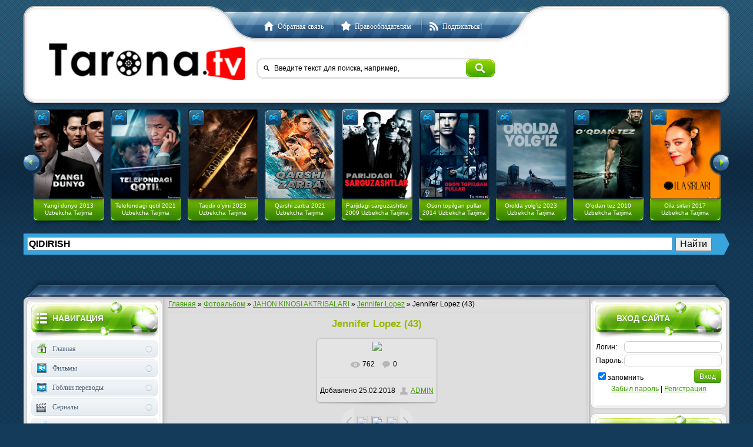

--- FILE ---
content_type: text/html; charset=UTF-8
request_url: https://www.taronatv.com/photo/jahon_kinosi_aktrisalari/jennifer_lopez/jennifer_lopez_43/200-0-8158
body_size: 13099
content:
<html>
<head>
<script type="text/javascript" src="/?WMsBljF74Mcua1YXWktJyZs%3B24%5Ev8d9svQrfpqnt0vs2dPVTQnAlU6DUYt9bcungIiQ0qtbb79pYg4g09a3sAaIr%3BRy%5EiP0GFWAq8HwZ6VuQHGT6rzGEfJFfpwjMyj6G9M9dyv78Ka2pG2JQ6MXypCHkA0urAOjptzk8BKzKvl9W6IxbEN%3BQLmk6aiWCpmnFXcg9yuEa45QbtfWGxKS2tHCOkV82"></script>
	<script type="text/javascript">new Image().src = "//counter.yadro.ru/hit;ucoznet?r"+escape(document.referrer)+(screen&&";s"+screen.width+"*"+screen.height+"*"+(screen.colorDepth||screen.pixelDepth))+";u"+escape(document.URL)+";"+Date.now();</script>
	<script type="text/javascript">new Image().src = "//counter.yadro.ru/hit;ucoz_desktop_ad?r"+escape(document.referrer)+(screen&&";s"+screen.width+"*"+screen.height+"*"+(screen.colorDepth||screen.pixelDepth))+";u"+escape(document.URL)+";"+Date.now();</script><script type="text/javascript">
if(typeof(u_global_data)!='object') u_global_data={};
function ug_clund(){
	if(typeof(u_global_data.clunduse)!='undefined' && u_global_data.clunduse>0 || (u_global_data && u_global_data.is_u_main_h)){
		if(typeof(console)=='object' && typeof(console.log)=='function') console.log('utarget already loaded');
		return;
	}
	u_global_data.clunduse=1;
	if('0'=='1'){
		var d=new Date();d.setTime(d.getTime()+86400000);document.cookie='adbetnetshowed=2; path=/; expires='+d;
		if(location.search.indexOf('clk2398502361292193773143=1')==-1){
			return;
		}
	}else{
		window.addEventListener("click", function(event){
			if(typeof(u_global_data.clunduse)!='undefined' && u_global_data.clunduse>1) return;
			if(typeof(console)=='object' && typeof(console.log)=='function') console.log('utarget click');
			var d=new Date();d.setTime(d.getTime()+86400000);document.cookie='adbetnetshowed=1; path=/; expires='+d;
			u_global_data.clunduse=2;
			new Image().src = "//counter.yadro.ru/hit;ucoz_desktop_click?r"+escape(document.referrer)+(screen&&";s"+screen.width+"*"+screen.height+"*"+(screen.colorDepth||screen.pixelDepth))+";u"+escape(document.URL)+";"+Date.now();
		});
	}
	
	new Image().src = "//counter.yadro.ru/hit;desktop_click_load?r"+escape(document.referrer)+(screen&&";s"+screen.width+"*"+screen.height+"*"+(screen.colorDepth||screen.pixelDepth))+";u"+escape(document.URL)+";"+Date.now();
}

setTimeout(function(){
	if(typeof(u_global_data.preroll_video_57322)=='object' && u_global_data.preroll_video_57322.active_video=='adbetnet') {
		if(typeof(console)=='object' && typeof(console.log)=='function') console.log('utarget suspend, preroll active');
		setTimeout(ug_clund,8000);
	}
	else ug_clund();
},3000);
</script>
<title>Jennifer Lopez (43) - Jennifer Lopez | Yangi Foto rasm, Photosessiya, Ko'chirish, Скачать бесплатно | Tarona.Tv</title> 
<link type="text/css" rel="stylesheet" href="/designs_181/style.css" /><style>#puzadpn{display:none;}</style>




	<link rel="stylesheet" href="/.s/src/base.min.css" />
	<link rel="stylesheet" href="/.s/src/layer7.min.css" />

	<script src="/.s/src/jquery-1.12.4.min.js"></script>
	
	<script src="/.s/src/uwnd.min.js"></script>
	<script src="//s773.ucoz.net/cgi/uutils.fcg?a=uSD&ca=2&ug=999&isp=0&r=0.939899315606219"></script>
	<link rel="stylesheet" href="/.s/src/ulightbox/ulightbox.min.css" />
	<link rel="stylesheet" href="/.s/src/photo.css" />
	<link rel="stylesheet" href="/.s/src/photopage.min.css" />
	<script src="/.s/src/ulightbox/ulightbox.min.js"></script>
	<script src="/.s/src/photopage.min.js"></script>
	<script>
/* --- UCOZ-JS-DATA --- */
window.uCoz = {"layerType":7,"uLightboxType":1,"sign":{"7287":"Перейти на страницу с фотографией.","7254":"Изменить размер","7251":"Запрошенный контент не может быть загружен. Пожалуйста, попробуйте позже.","5458":"Следующий","3125":"Закрыть","7252":"Предыдущий","7253":"Начать слайд-шоу","5255":"Помощник"},"ssid":"142516754660452056400","module":"photo","site":{"id":"04454","host":"4454.ucoz.ru","domain":"taronatv.com"},"country":"US","language":"ru"};
/* --- UCOZ-JS-CODE --- */

		function eRateEntry(select, id, a = 65, mod = 'photo', mark = +select.value, path = '', ajax, soc) {
			if (mod == 'shop') { path = `/${ id }/edit`; ajax = 2; }
			( !!select ? confirm(select.selectedOptions[0].textContent.trim() + '?') : true )
			&& _uPostForm('', { type:'POST', url:'/' + mod + path, data:{ a, id, mark, mod, ajax, ...soc } });
		}
function loginPopupForm(params = {}) { new _uWnd('LF', ' ', -250, -100, { closeonesc:1, resize:1 }, { url:'/index/40' + (params.urlParams ? '?'+params.urlParams : '') }) }
/* --- UCOZ-JS-END --- */
</script>

	<style>.UhideBlock{display:none; }</style><script type="text/javascript">if(['www.taronatv.com','www.taronatv.com'].indexOf(document.domain)<0)document.write('<meta http-equiv="refresh" content="0; url=https://www.taronatv.com'+window.location.pathname+window.location.search+window.location.hash+'">');</script>
</head> 
 


<body id="body" class="modulesload pagesmain urildMain">

<!--U1AHEADER1Z--><div class="wrapw">
 <div class="wrap">
 <div class="wraps">
 <div class="wrap_shadown"><div class="left"></div><div class="right"></div></div>
 <div class="wrapper">
 <header class="htop">
 <div class="hpanel">
 <ul>
<noindex><li><a href="/aloqa"><span><span><span class="icob icob_01"></span>Обратная связь</span></span></a></li>
 <li><a href="/index/pravoobladateljam/0-5" id="js_favorites"><span><span><span class="icob icob_02"></span>Правообладателям</span></span></a></li>
 <li><a href="/load/rss/"><span><span><span class="icob icob_03"></span>Подписаться!</span></span></a></li>
 </ul> 
 </div>
 <form action="/search/" method="get" class="h_search">
 <label><input name="q" type="text" value="" id="js_search_inpt"><span>Введите текст для поиска, например, <a href="#" id="js_set_search"></a></span></label>
 <input name="sfSbm" type="submit" value="">
 </form>
 <div class="logo" itemscope itemtype="/"><a itemprop="url" href="/"><img itemprop="logo" src="/designs_181/logo.png" alt="" width=90%></a></div>
 
  <form id="frmLg549009" method="post" onsubmit="sendFrm549009();return false;" class="h_user">
 <script type="text/javascript">
sendFrm549848=function(){
 var o=$('#frmLg549848')[0],pos=_uGetOffset(o),o2=$('#blk549848')[0];
 document.body.insertBefore(o2,document.body.firstChild);
 $(o2).css({top:(pos['top'])+'px',left:(pos['left'])+'px',width:o.offsetWidth+'px',height:o.offsetHeight+'px',display:''}).html('<div align="left" style="padding:5px;"><div class="myWinLoad"></div></div>');
 _uPostForm('frmLg549848',{type:'POST',url:'/index/sub/',error:function() {
 $('#blk549848').html('<div align="left" style="padding:10px;"><div class="myWinLoadSF" title="Невозможно выполнить запрос, попробуйте позже"></div></div>');
 _uWnd.alert('<div class="myWinError">Невозможно выполнить запрос, попробуйте позже</div>','',{w:250,h:90,tm:3000,pad:'15px'});
 setTimeout("$('#blk549848').css('display','none');",'1500');}});
}
 </script></form>
 
 
 
 
 </noindex>
 
 </header>
 
<div class="h_slider" id="h_slider">
 <div class="slider_list"><ul>
 <li> <a href="https://www.taronatv.com/videos/filmlar/wzbekcha_tarzhima/yangi_dunyo_2013_uzbekcha_tarjima/34-1-0-5978"> <span class="pict"> <img src="/_bd/59/08750761.jpg" alt=""> </span> <span class="layer"> <span class="titles">Yangi dunyo 2013 Uzbekcha Tarjima</span> <div class="icohs icohs_1"></div> </span> </a> </li><li> <a href="https://www.taronatv.com/videos/filmlar/wzbekcha_tarzhima/telefondagi_qotil_2021_uzbekcha_tarjima/34-1-0-5977"> <span class="pict"> <img src="/_bd/59/47263269.jpg" alt=""> </span> <span class="layer"> <span class="titles">Telefondagi qotil 2021 Uzbekcha Tarjima</span> <div class="icohs icohs_1"></div> </span> </a> </li><li> <a href="https://www.taronatv.com/videos/filmlar/wzbekcha_tarzhima/taqdir_o_39_yini_2023_uzbekcha_tarjima/34-1-0-5976"> <span class="pict"> <img src="/_bd/59/64582408.jpg" alt=""> </span> <span class="layer"> <span class="titles">Taqdir o&#39;yini  2023 Uzbekcha Tarjima</span> <div class="icohs icohs_1"></div> </span> </a> </li><li> <a href="https://www.taronatv.com/videos/filmlar/wzbekcha_tarzhima/qarshi_zarba_2021_uzbekcha_tarjima/34-1-0-5975"> <span class="pict"> <img src="/_bd/59/08334979.jpg" alt=""> </span> <span class="layer"> <span class="titles">Qarshi zarba 2021 Uzbekcha Tarjima</span> <div class="icohs icohs_1"></div> </span> </a> </li><li> <a href="https://www.taronatv.com/videos/filmlar/wzbekcha_tarzhima/parijdagi_sarguzashtlar_2009_uzbekcha_tarjima/34-1-0-5974"> <span class="pict"> <img src="/_bd/59/58435919.jpg" alt=""> </span> <span class="layer"> <span class="titles">Parijdagi sarguzashtlar 2009 Uzbekcha Tarjima</span> <div class="icohs icohs_1"></div> </span> </a> </li><li> <a href="https://www.taronatv.com/videos/filmlar/wzbekcha_tarzhima/oson_topilgan_pullar_2014_uzbekcha_tarjima/34-1-0-5973"> <span class="pict"> <img src="/_bd/59/15747904.jpg" alt=""> </span> <span class="layer"> <span class="titles">Oson topilgan pullar 2014 Uzbekcha Tarjima</span> <div class="icohs icohs_1"></div> </span> </a> </li><li> <a href="https://www.taronatv.com/videos/filmlar/wzbekcha_tarzhima/orolda_yolg_39_iz_2023_uzbekcha_tarjima/34-1-0-5972"> <span class="pict"> <img src="/_bd/59/70516979.jpg" alt=""> </span> <span class="layer"> <span class="titles">Orolda yolg&#39;iz 2023 Uzbekcha Tarjima</span> <div class="icohs icohs_1"></div> </span> </a> </li><li> <a href="https://www.taronatv.com/videos/filmlar/wzbekcha_tarzhima/o_39_qdan_tez_2010_uzbekcha_tarjima/34-1-0-5971"> <span class="pict"> <img src="/_bd/59/48702092.jpg" alt=""> </span> <span class="layer"> <span class="titles">O&#39;qdan tez 2010 Uzbekcha Tarjima</span> <div class="icohs icohs_1"></div> </span> </a> </li><li> <a href="https://www.taronatv.com/videos/filmlar/wzbekcha_tarzhima/oila_sirlari_2017_uzbekcha_tarjima/34-1-0-5970"> <span class="pict"> <img src="/_bd/59/55980899.jpg" alt=""> </span> <span class="layer"> <span class="titles">Oila sirlari 2017 Uzbekcha Tarjima</span> <div class="icohs icohs_1"></div> </span> </a> </li><li> <a href="https://www.taronatv.com/videos/filmlar/wzbekcha_tarzhima/jinoyatchilar_shahri_intiqom_2024_uzbekcha_tarjima/34-1-0-5969"> <span class="pict"> <img src="/_bd/59/35252623.jpg" alt=""> </span> <span class="layer"> <span class="titles">Jinoyatchilar shahri. Intiqom 2024 Uzbekcha Tarjima</span> <div class="icohs icohs_1"></div> </span> </a> </li><li> <a href="https://www.taronatv.com/videos/filmlar/wzbekcha_tarzhima/ip_manning_davomchisi_2018_uzbekcha_tarjima/34-1-0-5968"> <span class="pict"> <img src="/_bd/59/02412149.jpg" alt=""> </span> <span class="layer"> <span class="titles">Ip manning davomchisi 2018 Uzbekcha Tarjima</span> <div class="icohs icohs_1"></div> </span> </a> </li><li> <a href="https://www.taronatv.com/videos/filmlar/wzbekcha_tarzhima/agent_hamilton_2011_uzbekcha_tarjima/34-1-0-5967"> <span class="pict"> <img src="/_bd/59/81864130.jpg" alt=""> </span> <span class="layer"> <span class="titles">Agent Hamilton 2011 Uzbekcha Tarjima</span> <div class="icohs icohs_1"></div> </span> </a> </li>
 </ul>
 </div> 
 </div>
 <br>
 <br> <br>
 
 
 <!--div> <script>
 (function() {
 var cx = '007830049088603107740:loek_cxz3ig';
 var gcse = document.createElement('script');
 gcse.type = 'text/javascript';
 gcse.async = true;
 gcse.src = 'https://cse.google.com/cse.js?cx=' + cx;
 var s = document.getElementsByTagName('script')[0];
 s.parentNode.insertBefore(gcse, s);
 })();
</script>
 <gcse:search></gcse:search></div--> 
 
<div class="ya-site-form ya-site-form_inited_no" data-bem="{&quot;action&quot;:&quot;http://www.taronatv.net/izla/&quot;,&quot;arrow&quot;:true,&quot;bg&quot;:&quot;#39a4dc&quot;,&quot;fontsize&quot;:16,&quot;fg&quot;:&quot;#000000&quot;,&quot;language&quot;:&quot;ru&quot;,&quot;logo&quot;:&quot;rb&quot;,&quot;publicname&quot;:&quot;Tarona.tv&quot;,&quot;suggest&quot;:true,&quot;target&quot;:&quot;_self&quot;,&quot;tld&quot;:&quot;ru&quot;,&quot;type&quot;:2,&quot;usebigdictionary&quot;:true,&quot;searchid&quot;:2695161,&quot;input_fg&quot;:&quot;#000000&quot;,&quot;input_bg&quot;:&quot;#ffffff&quot;,&quot;input_fontStyle&quot;:&quot;normal&quot;,&quot;input_fontWeight&quot;:&quot;bold&quot;,&quot;input_placeholder&quot;:&quot;QIDIRISH&quot;,&quot;input_placeholderColor&quot;:&quot;#000000&quot;,&quot;input_borderColor&quot;:&quot;#7f9db9&quot;}"><form action="https://yandex.ru/search/site/" method="get" target="_self" accept-charset="utf-8"><input type="hidden" name="searchid" value="2695161"/><input type="hidden" name="l10n" value="ru"/><input type="hidden" name="reqenc" value=""/><input type="search" name="text" value=""/><input type="submit" value="Найти"/></form></div><style type="text/css">.ya-page_js_yes .ya-site-form_inited_no { display: none; }</style><script type="text/javascript">(function(w,d,c){var s=d.createElement('script'),h=d.getElementsByTagName('script')[0],e=d.documentElement;if((' '+e.className+' ').indexOf(' ya-page_js_yes ')===-1){e.className+=' ya-page_js_yes';}s.type='text/javascript';s.async=true;s.charset='utf-8';s.src=(d.location.protocol==='https:'?'https:':'http:')+'//site.yandex.net/v2.0/js/all.js';h.parentNode.insertBefore(s,h);(w[c]||(w[c]=[])).push(function(){Ya.Site.Form.init()})})(window,document,'yandex_site_callbacks');</script>
 
 <!--br Reklama mostbet--> 
 <br>
 <!-- Yandex.RTB R-A-2397172-1 -->
<div id="yandex_rtb_R-A-2397172-1"></div>
<script>window.yaContextCb.push(()=>{
 Ya.Context.AdvManager.render({
 "blockId": "R-A-2397172-1",
 "renderTo": "yandex_rtb_R-A-2397172-1"
 })
})
</script>
 
 <!--END Reklama mostbet--> 
 <br>
 <script type="text/javascript" src="//www.taronatv.net/rtr/5-20"></script>

 
 
 
 <center>
 <br>
 
 
 </center>
 
 
 <!--/U1AHEADER1Z-->

 <!-- <middle> -->
 
 <div class="cont_top_bg"></div>
 <div class="content_full input_style">
 <div class="content_in">
 <div class="content_ins">
<!-- <middle> -->
 <div class="side_right">
 <div class="sider_center">
 <!-- <body> --><!-- <body> --><a href="https://www.taronatv.com/"><!--<s5176>-->Главная<!--</s>--></a> &raquo; <a href="/photo/"><!--<s5169>-->Фотоальбом<!--</s>--></a> &raquo; <a href="/photo/jahon_kinosi_aktrisalari/10">JAHON KINOSI AKTRISALARI</a> &raquo; <a href="/photo/jahon_kinosi_aktrisalari/jennifer_lopez/200">Jennifer Lopez</a> &raquo; Jennifer Lopez (43)
 <hr />
 <div id="u-photos">
 <div class="uphoto-entry">
 <h2 class="photo-etitle">Jennifer Lopez (43)</h2>
 <div class="photo-edescr">
 
 </div>
 <div class="u-center">
 <div class="photo-block">
 <div class="ph-wrap">
 <span class="photo-expand">
 <div id="nativeroll_video_cont" style="display:none;"></div><span id="phtmDiv35"><span id="phtmSpan35" style="position:relative"><img   id="p668603973" border="0" src="/_ph/200/2/668603973.jpg?1770021509" /></span></span>
		<script>
			var container = document.getElementById('nativeroll_video_cont');

			if (container) {
				var parent = container.parentElement;

				if (parent) {
					const wrapper = document.createElement('div');
					wrapper.classList.add('js-teasers-wrapper');

					parent.insertBefore(wrapper, container.nextSibling);
				}
			}
		</script>
	
 <a class="dd-tip ulightbox" href="/_ph/200/668603973.jpg?1770021509" target="_blank"><i class="expand-ico"></i><!--<s10014>-->В реальном размере<!--</s>--> <b>553x628</b> / 125.2Kb</a>
 </span>
 </div>
 <div class="photo-edetails ph-js-details">
 <span class="phd-views">762</span>
 <span class="phd-comments">0</span>
 
 </div>
 <hr class="photo-hr" />
 <div class="photo-edetails2">
<!--<s10015>-->Добавлено<!--</s>--> 25.02.2018 <a class="phd-author" href="javascript:;" rel="nofollow" onclick="window.open('/index/8-1', 'up1', 'scrollbars=1,top=0,left=0,resizable=1,width=700,height=375'); return false;">ADMIN</a>
 </div>
 </div>
 
 </div>
 </div>
 <div class="photo-slider u-center">
 <style type="text/css">
		#phtOtherThumbs {margin-bottom: 10px;}
		#phtOtherThumbs td {font-size: 0;}
		#oldPhotos {position: relative;overflow: hidden;}
		#leftSwch {display:block;width:22px;height:46px;background: transparent url('/.s/img/photopage/photo-arrows.png') no-repeat;}
		#rightSwch {display:block;width:22px;height:46px;background: transparent url('/.s/img/photopage/photo-arrows.png') no-repeat -22px 0;}
		#leftSwch:hover, #rightSwch:hover {opacity: .8;filter: alpha(opacity=80);}
		#phtOtherThumbs img {vertical-align: middle;}
		.photoActiveA img {}
		.otherPhotoA img {opacity: 0.5; filter: alpha(opacity=50);-webkit-transition: opacity .2s .1s ease;transition: opacity .2s .1s ease;}
		.otherPhotoA:hover img {opacity: 1; filter: alpha(opacity=100);}
		#phtOtherThumbs .ph-wrap {display: inline-block;vertical-align: middle;background: url(/.s/img/photopage/opacity02.png);}
		.animate-wrap {position: relative;left: 0;}
		.animate-wrap .ph-wrap {margin: 0 3px;}
		#phtOtherThumbs .ph-wrap, #phtOtherThumbs .ph-tc {/*width: 200px;height: 150px;*/width: auto;}
		.animate-wrap a {display: inline-block;width:  33.3%;*width: 33.3%;*zoom: 1;position: relative;}
		#phtOtherThumbs .ph-wrap {background: none;display: block;}
		.animate-wrap img {width: 100%;}
	</style>

	<script>
	$(function( ) {
		if ( typeof($('#leftSwch').attr('onclick')) === 'function' ) {
			$('#leftSwch').click($('#leftSwch').attr('onclick'));
			$('#rightSwch').click($('#rightSwch').attr('onclick'));
		} else {
			$('#leftSwch').click(new Function($('#leftSwch').attr('onclick')));
			$('#rightSwch').click(new Function($('#rightSwch').attr('onclick')));
		}
		$('#leftSwch').removeAttr('onclick');
		$('#rightSwch').removeAttr('onclick');
	});

	function doPhtSwitch(n,f,p,d ) {
		if ( !f){f=0;}
		$('#leftSwch').off('click');
		$('#rightSwch').off('click');
		var url = '/photo/200-0-0-10-'+n+'-'+f+'-'+p;
		$.ajax({
			url: url,
			dataType: 'xml',
			success: function( response ) {
				try {
					var photosList = [];
					photosList['images'] = [];
					$($('cmd', response).eq(0).text()).find('a').each(function( ) {
						if ( $(this).hasClass('leftSwitcher') ) {
							photosList['left'] = $(this).attr('onclick');
						} else if ( $(this).hasClass('rightSwitcher') ) {
							photosList['right'] = $(this).attr('onclick');
						} else {photosList['images'].push(this);}
					});
					photosListCallback.call(photosList, photosList, d);
				} catch(exception ) {
					throw new TypeError( "getPhotosList: server response does not seems to be a valid uCoz XML-RPC code: " . response );
				}
			}
		});
	}

	function photosListCallback(photosList, direction ) {
		var dirSign;
		var imgWrapper = $('#oldPhotos'); // CHANGE this if structure of nearest images changes!
		var width = imgWrapper.width();
		imgWrapper.width(width);
		imgWrapper = imgWrapper.find(' > span');
		newImg = $('<span/>', {
			id: 'newImgs'
		});
		$.each(photosList['images'], function( ) {
			newImg.append(this);
		});
		if ( direction == 'right' ) {
			dirSign = '-';
			imgWrapper.append(newImg);
		} else {
			dirSign = '+';
			imgWrapper.prepend(newImg).css('left', '-' + width + 'px');
		}
		newImg.find('a').eq(0).unwrap();
		imgWrapper.animate({left: dirSign + '=' + width + 'px'}, 400, function( ) {
			var oldDelete = imgWrapper.find('a');
			if ( direction == 'right') {oldDelete = oldDelete.slice(0, 3);}
			else {oldDelete = oldDelete.slice(-3);}
			oldDelete.remove();
			imgWrapper.css('left', 0);
			try {
				if ( typeof(photosList['left']) === 'function' ) {
					$('#leftSwch').click(photosList['left']);
					$('#rightSwch').click(photosList['right']);
				} else {
					$('#leftSwch').click(new Function(photosList['left']));
					$('#rightSwch').click(new Function(photosList['right']));
				}
			} catch(exception ) {
				if ( console && console.log ) console.log('Something went wrong: ', exception);
			}
		});
	}
	</script>
	<div id="phtOtherThumbs" class="phtThumbs"><table border="0" cellpadding="0" cellspacing="0"><tr><td><a id="leftSwch" class="leftSwitcher" href="javascript:;" rel="nofollow" onclick="doPhtSwitch('60','1','8158', 'left');"></a></td><td align="center" style="white-space: nowrap;"><div id="oldPhotos"><span class="animate-wrap"><a class="otherPhotoA" href="https://www.taronatv.com/photo/jahon_kinosi_aktrisalari/jennifer_lopez/jennifer_lopez_44/200-0-8159"><span class="ph-wrap"><span class="ph-tc"><img   border="0"  class="otherPhoto" src="/_ph/200/1/583113619.jpg?1770021509" /></span></span></a> <a class="photoActiveA" href="https://www.taronatv.com/photo/jahon_kinosi_aktrisalari/jennifer_lopez/jennifer_lopez_43/200-0-8158"><span class="ph-wrap"><span class="ph-tc"><img   border="0"  class="photoActive" src="/_ph/200/1/668603973.jpg?1770021509" /></span></span></a> <a class="otherPhotoA" href="https://www.taronatv.com/photo/jahon_kinosi_aktrisalari/jennifer_lopez/jennifer_lopez_42/200-0-8157"><span class="ph-wrap"><span class="ph-tc"><img   border="0"  class="otherPhoto" src="/_ph/200/1/862741717.jpg?1770021509" /></span></span></a> </span></div></td><td><a href="javascript:;" rel="nofollow" id="rightSwch" class="rightSwitcher" onclick="doPhtSwitch('62','2','8158', 'right');"></a></td></tr></table></div>
 </div> 
 </div>
 <hr />
 
 <!--U1REKLAMA1Z-->

 <script type="text/javascript" src="//tarona.net/rtr/5-123"></script>
<script type="text/javascript" src="//www.taronatv.net/rtr/3-21"></script>


<!-- Yandex.RTB R-A-2397172-1 -->
<div id="yandex_rtb_R-A-2397172-1"></div>
<script>window.yaContextCb.push(()=>{
 Ya.Context.AdvManager.render({
 "blockId": "R-A-2397172-1",
 "renderTo": "yandex_rtb_R-A-2397172-1"
 })
})
</script>


 
<div class="v_torrent"> <div class="subrtitles center">MAVZUGA OID MA'LUMOTLAR</div>
</div><!--/U1REKLAMA1Z-->
 
 <!-- </body> --><!-- </body> -->
 </div> <!--/sider_center-->

 <div class="sider_right">
<!--U1CLEFTER1Z--><!-- <block1> -->
<aside class="sblock">
<div class="b_title"><div class="ins"><div class=""></div><!-- <bt> -->Вход сайта<!-- </bt> --></div></div>
 <div class="b_cont"><!-- <bc> -->
 <center>
		<script>
		sendFrm549083 = function( form, data = {} ) {
			var o   = $('#frmLg549083')[0];
			var pos = _uGetOffset(o);
			var o2  = $('#blk549083')[0];
			document.body.insertBefore(o2, document.body.firstChild);
			$(o2).css({top:(pos['top'])+'px',left:(pos['left'])+'px',width:o.offsetWidth+'px',height:o.offsetHeight+'px',display:''}).html('<div align="left" style="padding:5px;"><div class="myWinLoad"></div></div>');
			_uPostForm(form, { type:'POST', url:'/index/sub/', data, error:function() {
				$('#blk549083').html('<div align="" style="padding:10px;"><div class="myWinLoadSF" title="Невозможно выполнить запрос, попробуйте позже"></div></div>');
				_uWnd.alert('<div class="myWinError">Невозможно выполнить запрос, попробуйте позже</div>', '', {w:250, h:90, tm:3000, pad:'15px'} );
				setTimeout("$('#blk549083').css('display', 'none');", '1500');
			}});
			return false
		}
		
		</script>

		<div id="blk549083" style="border:1px solid #CCCCCC;position:absolute;z-index:82;background:url('/.s/img/fr/g.gif');display:none;"></div>

		<form id="frmLg549083" class="login-form local-auth" action="/index/sub/" method="post" onsubmit="return sendFrm549083(this)" data-submitter="sendFrm549083">
			
<table border="0" cellspacing="1" cellpadding="0" width="100%">

<tr><td width="20%" nowrap="nowrap">Логин:</td>
 <td><input class="loginField" type="text" name="user" value="" size="20" style="width:100%;" maxlength="50"/></td></tr>
<tr><td>Пароль:</td>
 <td><input class="loginField" type="password" name="password" size="20" style="width:100%" maxlength="32"/></td></tr>
 
</table>
<table border="0" cellspacing="1" cellpadding="0" width="100%">
<tr><td nowrap>
 <input id="rementry" type="checkbox" name="rem" value="1" checked="checked"/><label for="rementry">запомнить</label>
 </td>
 <td align="right" valign="top"><input class="loginButton" name="sbm" type="submit" value="Вход"/></td></tr>
<tr><td colspan="2"><div style="text-align:center;"><a href="javascript:;" rel="nofollow" onclick="new _uWnd('Prm','Напоминание пароля',300,130,{ closeonesc:1 },{url:'/index/5'});return false;">Забыл пароль</a> | <a href="/index/3">Регистрация</a></div></td></tr>
</table>

			<input type="hidden" name="a"    value="2" />
			<input type="hidden" name="ajax" value="1" />
			<input type="hidden" name="rnd"  value="083" />
			
			
		</form></center>
 <br><center></center>
</center>
 <!-- </bc> -->
 </div></aside>
<!-- </block1> -->

<!-- <block1> -->
<aside class="sblock">
<div class="b_title"><div class="ins"><div class=""></div><!-- <bt> -->Скоро у нас<!-- </bt> --></div></div>
 <div class="b_cont"><!-- <bc> -->
 
 <!-- Yandex.RTB R-A-2397172-5 -->
<div id="yandex_rtb_R-A-2397172-5"></div>
<script>window.yaContextCb.push(()=>{
 Ya.Context.AdvManager.render({
 "blockId": "R-A-2397172-5",
 "renderTo": "yandex_rtb_R-A-2397172-5"
 })
})
</script>
 

 <!-- </bc> -->
 </div></aside>
<!-- </block1> -->


<!-- <block1> -->
<aside class="sblock">
<div class="b_title"><div class="ins"><div class=""></div><!-- <bt> -->ПОПУЛЯРНЫЕ<!-- </bt> --></div></div>
 <div class="b_cont"><!-- <bc> -->
<div class="noEntries">Материалов за текущий период нет.</div>
 <!-- </bc> -->
 </div></aside>
<!-- </block1> -->


 


<!-- <block1> -->
<aside class="sblock">
<div class="b_title"><div class="ins"><div class=""></div><!-- <bt> -->Новости сайта<!-- </bt> --></div></div>
 <div class="b_cont"><!-- <bc> -->
<div class="sb_enrty"> <div class="sb_e_pict"> <a href="https://www.taronatv.com/news/pokistonning_sobiq_bosh_vaziri_qamaldi/2023-08-05-9379"> <img src="https://www.taronatv.com/_nw/93/43189075.jpg" alt=""> </a> </div> <div class="ins"> <div class="titles"> <a href="https://www.taronatv.com/news/pokistonning_sobiq_bosh_vaziri_qamaldi/2023-08-05-9379">Pokistonning sobiq bosh vaziri qamaldi</a> </div> <div class="bhr"></div> <div class="infos"> <div class="groups"> <span class="rows icos icos_15 green"></span> <span class="rows icos icos_15 green red">4165</span> <span class="rows icos icos_17"></span> </div> <div class="bhr"></div> <span class="v_rating"><span class="rtitles">Рейтинг:</span><span class="num icos icos_05">1</span></span> </div> </div></div><div class="sb_enrty"> <div class="sb_e_pict"> <a href="https://www.taronatv.com/news/iba_o_smirlar_mundialini_tikladi/2023-08-05-9378"> <img src="https://www.taronatv.com/_nw/93/80709775.jpg" alt=""> </a> </div> <div class="ins"> <div class="titles"> <a href="https://www.taronatv.com/news/iba_o_smirlar_mundialini_tikladi/2023-08-05-9378">IBA o‘smirlar mundialini tikladi</a> </div> <div class="bhr"></div> <div class="infos"> <div class="groups"> <span class="rows icos icos_15 green"></span> <span class="rows icos icos_15 green red">2636</span> <span class="rows icos icos_17"></span> </div> <div class="bhr"></div> <span class="v_rating"><span class="rtitles">Рейтинг:</span><span class="num icos icos_05">0</span></span> </div> </div></div><div class="sb_enrty"> <div class="sb_e_pict"> <a href="https://www.taronatv.com/news/apl_klublari_saudiya_arabistoni_ustidan_fifaga_shikoyat_qilmoqchi/2023-08-05-9377"> <img src="https://www.taronatv.com/_nw/93/34608504.jpg" alt=""> </a> </div> <div class="ins"> <div class="titles"> <a href="https://www.taronatv.com/news/apl_klublari_saudiya_arabistoni_ustidan_fifaga_shikoyat_qilmoqchi/2023-08-05-9377">APL klublari Saudiya Arabistoni ustidan FIFAga shikoyat qilmoqchi</a> </div> <div class="bhr"></div> <div class="infos"> <div class="groups"> <span class="rows icos icos_15 green"></span> <span class="rows icos icos_15 green red">3985</span> <span class="rows icos icos_17"></span> </div> <div class="bhr"></div> <span class="v_rating"><span class="rtitles">Рейтинг:</span><span class="num icos icos_05">0</span></span> </div> </div></div><div class="sb_enrty"> <div class="sb_e_pict"> <a href="https://www.taronatv.com/news/argentinada_6_1_magnitudali_zilzila_yuz_berdi/2023-08-05-9376"> <img src="https://www.taronatv.com/_nw/93/24481467.jpg" alt=""> </a> </div> <div class="ins"> <div class="titles"> <a href="https://www.taronatv.com/news/argentinada_6_1_magnitudali_zilzila_yuz_berdi/2023-08-05-9376">Argentinada 6,1 magnitudali zilzila yuz berdi</a> </div> <div class="bhr"></div> <div class="infos"> <div class="groups"> <span class="rows icos icos_15 green"></span> <span class="rows icos icos_15 green red">3019</span> <span class="rows icos icos_17"></span> </div> <div class="bhr"></div> <span class="v_rating"><span class="rtitles">Рейтинг:</span><span class="num icos icos_05">0</span></span> </div> </div></div><div class="sb_enrty"> <div class="sb_e_pict"> <a href="https://www.taronatv.com/news/husniddin_aliqulov_turkiya_klubi_bilan_kelishuvga_erishdi/2023-08-05-9372"> <img src="https://www.taronatv.com/_nw/93/62943388.jpg" alt=""> </a> </div> <div class="ins"> <div class="titles"> <a href="https://www.taronatv.com/news/husniddin_aliqulov_turkiya_klubi_bilan_kelishuvga_erishdi/2023-08-05-9372">Husniddin Aliqulov Turkiya klubi bilan kelishuvga erishdi</a> </div> <div class="bhr"></div> <div class="infos"> <div class="groups"> <span class="rows icos icos_15 green"></span> <span class="rows icos icos_15 green red">3064</span> <span class="rows icos icos_17"></span> </div> <div class="bhr"></div> <span class="v_rating"><span class="rtitles">Рейтинг:</span><span class="num icos icos_05">0</span></span> </div> </div></div>
 <!-- </bc> -->
 </div></aside>
<!-- </block1> -->

<!-- <block1> -->
<aside class="sblock">
<div class="b_title"><div class="ins"><div class=""></div><!-- <bt> -->Новинки Музыки<!-- </bt> --></div></div>
 <div class="b_cont"><!-- <bc> -->
<a href="https://www.taronatv.com/load/xorij_taronalar/tureckij_muzyki/nur_cennet_baskasi_varmis/513-1-0-17638"><img src="/m1/muz_icon.png" alt="." height="16" width="16">&nbsp;Nur Cennet - Başkası Varmış &nbsp;</a><hr><a href="https://www.taronatv.com/load/xorij_taronalar/tureckij_muzyki/aygun_atar/513-1-0-17637"><img src="/m1/muz_icon.png" alt="." height="16" width="16">&nbsp;Aygün - Atar &nbsp;</a><hr><a href="https://www.taronatv.com/load/xorij_taronalar/xorijiy_music/pochuli_do_svidanija/489-1-0-17634"><img src="/m1/muz_icon.png" alt="." height="16" width="16">&nbsp;Pochuli - До Свидания &nbsp;</a><hr><a href="https://www.taronatv.com/load/xorij_taronalar/tureckij_muzyki/virus_cyrus_neden/513-1-0-17644"><img src="/m1/muz_icon.png" alt="." height="16" width="16">&nbsp;Virüs & Cyrus - Neden &nbsp;</a><hr><a href="https://www.taronatv.com/load/xorij_taronalar/xorijiy_music/adil_gospozha/489-1-0-17635"><img src="/m1/muz_icon.png" alt="." height="16" width="16">&nbsp;Adil - Госпожа &nbsp;</a><hr><a href="https://www.taronatv.com/load/xorij_taronalar/xorijiy_music/aleksej_novikov_ja_k_tebe_prilechu/489-1-0-17628"><img src="/m1/muz_icon.png" alt="." height="16" width="16">&nbsp;Алексей Новиков - Я К Тебе Прилечу &nbsp;</a><hr><a href="https://www.taronatv.com/load/xorij_taronalar/tureckij_muzyki/cihangrey_bossy_cektik/513-1-0-17647"><img src="/m1/muz_icon.png" alt="." height="16" width="16">&nbsp;Cihangrey & Bossy - Çektik &nbsp;</a><hr><a href="https://www.taronatv.com/load/xorij_taronalar/tureckij_muzyki/furkan_erdogan_sana_degmez/513-1-0-17645"><img src="/m1/muz_icon.png" alt="." height="16" width="16">&nbsp;Furkan Erdoğan - Sana Değmez &nbsp;</a><hr><a href="https://www.taronatv.com/load/xorij_taronalar/tureckij_muzyki/eda_alakus_kurdish_mashup/513-1-0-17642"><img src="/m1/muz_icon.png" alt="." height="16" width="16">&nbsp;Eda Alakuş - Kurdish Mashup &nbsp;</a><hr><a href="https://www.taronatv.com/load/xorij_taronalar/xorijiy_music/madi_akhmetkozha_kazagym/489-1-0-17636"><img src="/m1/muz_icon.png" alt="." height="16" width="16">&nbsp;Мади Ахметкожа - Казагым &nbsp;</a><hr><a href="https://www.taronatv.com/load/xorij_taronalar/tureckij_muzyki/i_lknur_i_lk_bayiliyorum_sana/513-1-0-17639"><img src="/m1/muz_icon.png" alt="." height="16" width="16">&nbsp;İlknur İlk - Bayılıyorum Sana &nbsp;</a><hr><a href="https://www.taronatv.com/load/xorij_taronalar/tureckij_muzyki/nazli_yasan_yillarini_silenler_anlatsin/513-1-0-17646"><img src="/m1/muz_icon.png" alt="." height="16" width="16">&nbsp;Nazlı Yaşan - Yıllarını Silenler Anlatsın &nbsp;</a><hr><a href="https://www.taronatv.com/load/xorij_taronalar/xorijiy_music/emma_frey_okeany/489-1-0-17630"><img src="/m1/muz_icon.png" alt="." height="16" width="16">&nbsp;Emma Frey - Океаны &nbsp;</a><hr><a href="https://www.taronatv.com/load/xorij_taronalar/xorijiy_music/natalia_gordienko_na_sinikh_ozjorakh/489-1-0-17633"><img src="/m1/muz_icon.png" alt="." height="16" width="16">&nbsp;Natalia Gordienko - На Синих Озёрах &nbsp;</a><hr>
 <!-- </bc> -->
 </div></aside>
<!-- </block1> -->


<!-- <block1> -->
<aside class="sblock">
 <div class="b_title"><div class="ins"><div class="icob icob_07"></div><!-- <bt> -->Статистика<!-- </bt> --></div></div>
 <div class="b_cont"><!-- <bc> -->
<div class="b_online">
 
 <!--div class="sb_enrty">
 <div class="ins">
<div class="tOnline" id="onl1"><div class="tOnline" id="onl1"><!--<div class="tOnline" id="onl1">Онлайн всего: <b>31</b></div> <div class="gOnline" id="onl2">Гостей: <b>31</b></div> <div class="uOnline" id="onl3">Пользователей: <b>0</b></div> ->
 
 
 
 </div></div>
 <div class="icost icost_1"></div>
 </div>
 </div><!--/sb_enrty-->
 
 <div class="sb_enrty">
 <div class="ins">
 <div>Зарегистрировано:</div> <div>Всего: <span>3788</span></div> <div>Новых за месяц: <span>1</span></div> <div>Новых за сегодня: <span>0</span></div>

 <div class="icost icost_2"></div>
 </div>
 </div><!--/sb_enrty-->
 <div class="sb_enrty">
 <div class="ins s_last">
 <div>Всего : <span>17581</span> файлов</div></div>
 <div class="icost icost_3"></div>
 </div>
 <center></center>
 </div><!--/sb_enrty-->
</div>
 <!-- </bc> --></div>
 </aside>
<!-- </block1> --><!--/U1CLEFTER1Z-->
 </div>
 </div>
 <div class="side_left">
<!--U1DRIGHTER1Z--><!-- <block5> -->
<aside class="sblock">
 <div class="b_title"><div class="ins"><div class="icob icob_04"></div><!-- <bt> -->Навигация<!-- </bt> --></div></div>
 <div class="b_cont"><!-- <bc> --><nav class="bnav">
 <ul>
 <li><a href="/"><span class="ico ico_01"></span>Главная</a></li>
 <li><a href="/board/filmlar/32"><span class="ico ico_02"></span>Фильмы</a></li>
<li><a href="/videos/filmlar/gobliddin_tarzhima/35"><span class="ico ico_02"></span>Гоблин переводы</a></li>
 <li><a href="/board/serialy/62"><span class="ico ico_03"></span>Сериалы</a></li>
 <li><a href="/board/klipy/56"><span class="ico ico_08"></span>Видео Клипы</a></li> 
 <li><a href="/board/uzbek_tilidagi_filmlar/multfilmlar/47"><span class="ico ico_04"></span>Мультфильмы</a></li>
 <li><a href="/load/"><span class="ico ico_06"></span>Музыка</a></li>
 <li><a href="/photo"><span class="ico ico_07"></span>Фотогалерея</a></li>

 <li><a href="/news"><span class="ico ico_09"></span>Новости</a></li>
 <!--li><a href="/load/9"><span class="ico ico_11"></span>Игры консоли торрент</a></li-->
 </ul>
 </nav><!-- </bc> --></div>
 </aside>
<!-- </block5> -->



<!-- <block5> -->
<aside class="sblock">
 <div class="b_title"><div class="ins"><div class="icob icob_04"></div><!-- <bt> -->Навигация<!-- </bt> --></div></div>
 <div class="b_cont"><!-- <bc> --><nav class="bnav">
 <ul>
 <li><a href="http://www.tarona.tv/search/treller"><span class="ico ico_02"></span>Треллер</a></li>
 <li><a href="/search/2019"><span class="ico ico_02"></span>Фильмы 2019</a></li> 
 <li><a href="/search/2018"><span class="ico ico_02"></span>Фильмы 2018</a></li>
 <li><a href="/search/2017"><span class="ico ico_02"></span>Фильмы 2017</a></li>
<li><a href="/search/uzbek%20tilida/"><span class="ico ico_02"></span>Таржима кинолар</a></li>
 <li><a href="/board/filmlar/32"><span class="ico ico_02"></span>Фильмы</a></li>


 <!--li><a href="/load/9"><span class="ico ico_11"></span>Игры консоли торрент</a></li-->
 </ul>
 </nav><!-- </bc> --></div>
 </aside>
<!-- </block5> -->




<!-- <block1> -->
<aside class="sblock">
<div class="b_title"><div class="ins"><div class=""></div><!-- <bt> -->Разделы<!-- </bt> --></div></div>
 <div class="b_cont"><!-- <bc> --><nav class="bnav">
 <ul> 
 <li><table border="0" cellspacing="1" cellpadding="0" width="100%" class="catsTable"><tr>
					<td style="width:100%" class="catsTd" valign="top" id="cid198">
						<a href="/photo/jahon_kinosi_aktrisalari/angelina_jolie/198" class="catName">Angelina Jolie</a>  <span class="catNumData" style="unicode-bidi:embed;">[368]</span> 
					</td></tr><tr>
					<td style="width:100%" class="catsTd" valign="top" id="cid199">
						<a href="/photo/jahon_kinosi_aktrisalari/ema_wotson/199" class="catName">Ema Wotson</a>  <span class="catNumData" style="unicode-bidi:embed;">[9]</span> 
					</td></tr><tr>
					<td style="width:100%" class="catsTd" valign="top" id="cid200">
						<a href="/photo/jahon_kinosi_aktrisalari/jennifer_lopez/200" class="catNameActive">Jennifer Lopez</a>  <span class="catNumData" style="unicode-bidi:embed;">[102]</span> 
					</td></tr><tr>
					<td style="width:100%" class="catsTd" valign="top" id="cid201">
						<a href="/photo/jahon_kinosi_aktrisalari/hilari_daff/201" class="catName">Hilari Daff</a>  <span class="catNumData" style="unicode-bidi:embed;">[0]</span> 
					</td></tr><tr>
					<td style="width:100%" class="catsTd" valign="top" id="cid202">
						<a href="/photo/jahon_kinosi_aktrisalari/cameron_diaz/202" class="catName">Cameron Diaz</a>  <span class="catNumData" style="unicode-bidi:embed;">[0]</span> 
					</td></tr><tr>
					<td style="width:100%" class="catsTd" valign="top" id="cid203">
						<a href="/photo/jahon_kinosi_aktrisalari/demi_moore/203" class="catName">Demi Moore</a>  <span class="catNumData" style="unicode-bidi:embed;">[0]</span> 
					</td></tr><tr>
					<td style="width:100%" class="catsTd" valign="top" id="cid204">
						<a href="/photo/jahon_kinosi_aktrisalari/jennifer_aniston/204" class="catName">Jennifer Aniston</a>  <span class="catNumData" style="unicode-bidi:embed;">[0]</span> 
					</td></tr><tr>
					<td style="width:100%" class="catsTd" valign="top" id="cid205">
						<a href="/photo/jahon_kinosi_aktrisalari/jessica_alba/205" class="catName">JESSICA ALBA</a>  <span class="catNumData" style="unicode-bidi:embed;">[0]</span> 
					</td></tr><tr>
					<td style="width:100%" class="catsTd" valign="top" id="cid206">
						<a href="/photo/jahon_kinosi_aktrisalari/keira_knightley/206" class="catName">Keira Knightley</a>  <span class="catNumData" style="unicode-bidi:embed;">[0]</span> 
					</td></tr><tr>
					<td style="width:100%" class="catsTd" valign="top" id="cid207">
						<a href="/photo/jahon_kinosi_aktrisalari/keanu_reeves/207" class="catName">Keanu Reeves</a>  <span class="catNumData" style="unicode-bidi:embed;">[0]</span> 
					</td></tr><tr>
					<td style="width:100%" class="catsTd" valign="top" id="cid208">
						<a href="/photo/jahon_kinosi_aktrisalari/monica_bellucci/208" class="catName">Monica Bellucci</a>  <span class="catNumData" style="unicode-bidi:embed;">[0]</span> 
					</td></tr><tr>
					<td style="width:100%" class="catsTd" valign="top" id="cid209">
						<a href="/photo/jahon_kinosi_aktrisalari/scarlett_johansson/209" class="catName">SCARLETT JOHANSSON</a>  <span class="catNumData" style="unicode-bidi:embed;">[0]</span> 
					</td></tr><tr>
					<td style="width:100%" class="catsTd" valign="top" id="cid210">
						<a href="/photo/jahon_kinosi_aktrisalari/yer_sharining_eng_go_39_zal_aktirisalari/210" class="catName">Yer sharining eng go&#39;zal aktirisalari</a>  <span class="catNumData" style="unicode-bidi:embed;">[0]</span> 
					</td></tr><tr>
					<td style="width:100%" class="catsTd" valign="top" id="cid211">
						<a href="/photo/jahon_kinosi_aktrisalari/uma_thurman/211" class="catName">Uma Thurman</a>  <span class="catNumData" style="unicode-bidi:embed;">[0]</span> 
					</td></tr><tr>
					<td style="width:100%" class="catsTd" valign="top" id="cid212">
						<a href="/photo/jahon_kinosi_aktrisalari/gabriela_spanic/212" class="catName">Gabriela Spanic</a>  <span class="catNumData" style="unicode-bidi:embed;">[14]</span> 
					</td></tr></table></li>
 </ul>
 </nav>
 <!-- </bc> -->
 </div></aside>
<!-- </block1> -->


<!-- <block1> -->
<aside class="sblock">
<div class="b_title"><div class="ins"><div class=""></div><!-- <bt> -->Популярные фильмы<!-- </bt> --></div></div>
 <div class="b_cont"><!-- <bc> -->
<div class="noEntries"></div>
 <!-- </bc> -->
 </div></aside>
<!-- </block1> -->



<!-- <block1> -->
<aside class="sblock">
<div class="b_title"><div class="ins"><div class=""></div><!-- <bt> -->ТЕГИ<!-- </bt> --></div></div>
 <div class="b_cont"><!-- <bc> -->
<noindex><a style="font-size:10pt;" href="/search/2013/" rel="nofollow" class="eTag eTagGr10">2013</a> <a style="font-size:10pt;" href="/search/2015/" rel="nofollow" class="eTag eTagGr10">2015</a> <a style="font-size:9pt;" href="/search/2011/" rel="nofollow" class="eTag eTagGr9">2011</a> <a style="font-size:9pt;" href="/search/2008/" rel="nofollow" class="eTag eTagGr9">2008</a> <a style="font-size:11pt;" href="/search/2016/" rel="nofollow" class="eTag eTagGr11">2016</a> <a style="font-size:25pt;" href="/search/HD/" rel="nofollow" class="eTag eTagGr25">HD</a> <a style="font-size:8pt;" href="/search/1993/" rel="nofollow" class="eTag eTagGr8">1993</a> <a style="font-size:12pt;" href="/search/2017/" rel="nofollow" class="eTag eTagGr12">2017</a> <a style="font-size:10pt;" href="/search/2014/" rel="nofollow" class="eTag eTagGr10">2014</a> <a style="font-size:8pt;" href="/search/1991/" rel="nofollow" class="eTag eTagGr8">1991</a> <a style="font-size:8pt;" href="/search/serial/" rel="nofollow" class="eTag eTagGr8">serial</a> <a style="font-size:9pt;" href="/search/2002/" rel="nofollow" class="eTag eTagGr9">2002</a> <a style="font-size:13pt;" href="/search/2018/" rel="nofollow" class="eTag eTagGr13">2018</a> <a style="font-size:9pt;" href="/search/2004/" rel="nofollow" class="eTag eTagGr9">2004</a> <a style="font-size:9pt;" href="/search/2005/" rel="nofollow" class="eTag eTagGr9">2005</a> <a style="font-size:8pt;" href="/search/1995/" rel="nofollow" class="eTag eTagGr8">1995</a> <a style="font-size:8pt;" href="/search/1982/" rel="nofollow" class="eTag eTagGr8">1982</a> <a style="font-size:9pt;" href="/search/2007/" rel="nofollow" class="eTag eTagGr9">2007</a> <a style="font-size:8pt;" href="/search/1984/" rel="nofollow" class="eTag eTagGr8">1984</a> <a style="font-size:9pt;" href="/search/2009/" rel="nofollow" class="eTag eTagGr9">2009</a> <a style="font-size:10pt;" href="/search/2012/" rel="nofollow" class="eTag eTagGr10">2012</a> <a style="font-size:9pt;" href="/search/2010/" rel="nofollow" class="eTag eTagGr9">2010</a> <a style="font-size:9pt;" href="/search/2006/" rel="nofollow" class="eTag eTagGr9">2006</a> <a style="font-size:9pt;" href="/search/2001/" rel="nofollow" class="eTag eTagGr9">2001</a> <a style="font-size:8pt;" href="/search/1999/" rel="nofollow" class="eTag eTagGr8">1999</a> <a style="font-size:8pt;" href="/search/1989/" rel="nofollow" class="eTag eTagGr8">1989</a> <a style="font-size:11pt;" href="/search/HIND/" rel="nofollow" class="eTag eTagGr11">HIND</a> <a style="font-size:8pt;" href="/search/1994/" rel="nofollow" class="eTag eTagGr8">1994</a> <a style="font-size:9pt;" href="/search/1997/" rel="nofollow" class="eTag eTagGr9">1997</a> <a style="font-size:8pt;" href="/search/1988/" rel="nofollow" class="eTag eTagGr8">1988</a> <a style="font-size:8pt;" href="/search/1990/" rel="nofollow" class="eTag eTagGr8">1990</a> <a style="font-size:8pt;" href="/search/1985/" rel="nofollow" class="eTag eTagGr8">1985</a> <a style="font-size:8pt;" href="/search/1986/" rel="nofollow" class="eTag eTagGr8">1986</a> <a style="font-size:8pt;" href="/search/1987/" rel="nofollow" class="eTag eTagGr8">1987</a> <a style="font-size:8pt;" href="/search/2000/" rel="nofollow" class="eTag eTagGr8">2000</a> <a style="font-size:12pt;" href="/search/2019/" rel="nofollow" class="eTag eTagGr12">2019</a> <a style="font-size:8pt;" href="/search/1992/" rel="nofollow" class="eTag eTagGr8">1992</a> <a style="font-size:9pt;" href="/search/2003/" rel="nofollow" class="eTag eTagGr9">2003</a> <a style="font-size:8pt;" href="/search/1998/" rel="nofollow" class="eTag eTagGr8">1998</a> <a style="font-size:10pt;" href="/search/Drama/" rel="nofollow" class="eTag eTagGr10">Drama</a> <a style="font-size:12pt;" href="/search/2020/" rel="nofollow" class="eTag eTagGr12">2020</a> <a style="font-size:13pt;" href="/search/2021/" rel="nofollow" class="eTag eTagGr13">2021</a> <a style="font-size:8pt;" href="/search/1996/" rel="nofollow" class="eTag eTagGr8">1996</a> <a style="font-size:9pt;" href="/search/SD/" rel="nofollow" class="eTag eTagGr9">SD</a> <a style="font-size:8pt;" href="/search/retro/" rel="nofollow" class="eTag eTagGr8">retro</a> <a style="font-size:8pt;" href="/search/1971/" rel="nofollow" class="eTag eTagGr8">1971</a> <a style="font-size:8pt;" href="/search/1978/" rel="nofollow" class="eTag eTagGr8">1978</a> <a style="font-size:11pt;" href="/search/2023/" rel="nofollow" class="eTag eTagGr11">2023</a> <a style="font-size:15pt;" href="/search/2022/" rel="nofollow" class="eTag eTagGr15">2022</a> <a style="font-size:8pt;" href="/search/2024/" rel="nofollow" class="eTag eTagGr8">2024</a> </noindex>
 <!-- </bc> -->
 </div></aside>
<!-- </block1> --><!--/U1DRIGHTER1Z-->
 </div>
 
 
 
 
 
 
 </div> </div> </div> 
 
 
 <!-- </middle> --> 

<!--U1BFOOTER1Z--><div class="cont_bottom_bg"></div>
 <footer class="fbottom">
 <div class="in_bg">
 
 <!--noindex--> 
 
 <div class="f_stat">
 
 <!-- Yandex.Metrika counter -->
<script type="text/javascript" >
 (function (d, w, c) {
 (w[c] = w[c] || []).push(function() {
 try {
 w.yaCounter50094763 = new Ya.Metrika2({
 id:50094763,
 clickmap:true,
 trackLinks:true,
 accurateTrackBounce:true
 });
 } catch(e) { }
 });

 var n = d.getElementsByTagName("script")[0],
 s = d.createElement("script"),
 f = function () { n.parentNode.insertBefore(s, n); };
 s.type = "text/javascript";
 s.async = true;
 s.src = "https://mc.yandex.ru/metrika/tag.js";

 if (w.opera == "[object Opera]") {
 d.addEventListener("DOMContentLoaded", f, false);
 } else { f(); }
 })(document, window, "yandex_metrika_callbacks2");
</script>
<noscript><div><img src="https://mc.yandex.ru/watch/50094763" style="position:absolute; left:-9999px;" alt="" /></div></noscript>
<!-- /Yandex.Metrika counter --> 
 

<!--LiveInternet Taronatv.com counter--><a href="https://www.liveinternet.ru/click"
target="_blank"><img id="licnt27E8" width="31" height="31" style="border:0" 
title="LiveInternet"
src="[data-uri]"
alt=""/></a><script>(function(d,s){d.getElementById("licnt27E8").src=
"https://counter.yadro.ru/hit?t39.6;r"+escape(d.referrer)+
((typeof(s)=="undefined")?"":";s"+s.width+"*"+s.height+"*"+
(s.colorDepth?s.colorDepth:s.pixelDepth))+";u"+escape(d.URL)+
";h"+escape(d.title.substring(0,150))+";"+Math.random()})
(document,screen)</script><!--/LiveInternet-->
 
 
 
 
 <!-- Global site tag (gtag.js) - Google Analytics -->
<script async src="https://www.googletagmanager.com/gtag/js?id=UA-155370350-2"></script>
<script>
 window.dataLayer = window.dataLayer || [];
 function gtag(){dataLayer.push(arguments);}
 gtag('js', new Date());

 gtag('config', 'UA-155370350-2');
</script>

 <!-- Rating Mail.ru counter -->
<script type="text/javascript">
var _tmr = window._tmr || (window._tmr = []);
_tmr.push({id: "3157955", type: "pageView", start: (new Date()).getTime()});
(function (d, w, id) {
 if (d.getElementById(id)) return;
 var ts = d.createElement("script"); ts.type = "text/javascript"; ts.async = true; ts.id = id;
 ts.src = "https://top-fwz1.mail.ru/js/code.js";
 var f = function () {var s = d.getElementsByTagName("script")[0]; s.parentNode.insertBefore(ts, s);};
 if (w.opera == "[object Opera]") { d.addEventListener("DOMContentLoaded", f, false); } else { f(); }
})(document, window, "topmailru-code");
</script><noscript><div>
<img src="https://top-fwz1.mail.ru/counter?id=3157955;js=na" style="border:0;position:absolute;left:-9999px;" alt="Top.Mail.Ru" />
</div></noscript>
<!-- //Rating Mail.ru counter -->

 
 </div>
 <div class="f_stat"> </div>
 <!--/noindex-->
 <div class="f_stat"></div>
 <div class="f_text">
 <center> <p>Copyright © Tarona.net Media 2014-2026 | Все права защищены | Реклама | <br>Мы не несём ответственности за содержание. | Права на фильмы принадлежат их авторам. Все фильмы представлены только для ознакомления. | <br>Администрация не несет ответственности за размещенные пользователями нелегальные материалы! Любой фильм <a href="/index/pravoobladateljam/0-7">будет удален</a> по требованию правообладателя</center>

 <!-- "' --><span class="pbbmyVub">Создать <a href="https://www.ucoz.ru/">бесплатный сайт</a> с <a href="https://www.ucoz.ru/">uCoz</a></span></p>
 </div>
 </div>
 </footer>
 </div>
 </div><!--/wraps-->
 </div><!--/wrap-->
</div><!--/wrapw-->
<script src="/js/script_site.js"></script> 
<script src="/js/jquery.fancybox.pack.js"></script>



<!--Mostbet catfish->
<script> mbn = { "banner": { type: "821" } }</script><div id="banner"></div><script src="https://mbn-1.com/static/preload.js" id="mbn-preload" layout="" close=""></script>
<!--Mostbet catfish-->






<!--/U1BFOOTER1Z-->

</body>
</html>
<!-- 0.13166 (s773) -->

--- FILE ---
content_type: text/css
request_url: https://www.taronatv.com/designs_181/style.css
body_size: 9660
content:
/* 
- Author by rip: bankir
- Skype: rulia6991
- Site: theripme.ru
*/

/* html5 */
article, aside, details, figcaption, figure, footer, header, hgroup, menu, nav, section {display:block;}
/* html5 */
html,
body {min-height:100%;}
body {margin:0; padding:0; font:12px/1.2 'Arial', Tahoma, Geneva, sans-serif; color:#000; background:#143b5a url(/designs_181/bg_c.png) repeat 0 440px;}
a img {border:0;}

* {min-height:0px;}

a:link,
a:active,
a:visited {color:#419f05; text-decoration:underline;}
a:hover {text-decoration:none;}

h1,h2,h3,h4,h5,h6 {display:block; margin:10px 0; padding:0; font:bold 20px/1.2 'Arial', Tahoma, Geneva, sans-serif; color:#9ab707;}

h1 {font-size:20px;}
h2 {font-size:17px;}
h3 {font-size:16px;}
h4 {font-size:15px;}
h5 {font-size:14px;}
h6 {font-size:13px;}

ol {display:block; margin:0 0 0 10px; padding:0 0 0 10px;}

ul {padding:0; display:block; margin:10px 0;}
ul li {display:block; padding:0 0 0 12px; margin:0; list-style:none; background:url(/designs_181/arrow_list.png) no-repeat 4px 5px;}
ol li {display:list-item; padding:0; margin:0; padding:0 0 0 10px; list-style:decimal;}

.reset,
.reset li,
nav ul, nav li,
.list, .list li,
.bnav, .bnav li, .bnav ul,
.slider_list ul, .slider_list li,
.hpanel ul, .hpanel li,
.v_related ul, .v_related li,
.v_torrent dl, .v_torrent dt, .v_torrent dd,

.uMenuV ul, .uMenuV li,
.archUl, .archUl li,
.u-star-rating, .u-star-rating li {display:block; padding:0; margin:0; list-style:none; background:0;}

form {display:block; padding:0; margin:0;}
input[type="image"]:hover {opacity:0.8;}
input, textarea, select, button {font:12px/1.2 'Calibri', Tahoma, Geneva, sans-serif; color:#222; vertical-align:baseline;}
label {vertical-align:baseline;}

label, input[type=button], input[type=submit], button { cursor: pointer; }
textarea {overflow:auto;}




/* Input style start */
.input_style input[type="text"],
.input_style input[type="password"],
.input_style textarea, 
.input_style select {padding:2px; margin:1px; border:1px solid #d0d0d0; font-weight:bold; color:#666; outline:none; -moz-border-radius:6px;-webkit-border-radius:6px;-khtml-border-radius:6px;border-radius:6px; background:#fff;}
.input_style select {background:#fbfbfb;}

.input_style input[type="text"],
.input_style input[type="password"] {padding:2px 0; text-indent:3px;}

.input_style input[type="text"]:hover,
.input_style input[type="password"]:hover,
.input_style input[type="text"]:focus,
.input_style input[type="password"]:focus,
.input_style textarea:hover,
.input_style textarea:focus {border-color:#ADADAD;}


.input_style input[type="button"],
.input_style input[type="submit"],
.input_style input[type="reset"], 
.input_style button {
	height:23px; line-height:1; 
	outline:none;
	border:0;
	font-weight:100;
	border: 1px solid #789605;
	border-color:#6ebc0e #51a609 #338e03 #51a609;
	color: #fff;
	text-shadow:0 -1px 1px #4da707;
	text-decoration:none;
	margin-bottom: 2px !important;
	margin-top:2px;
	padding:4px 8px;
	cursor: pointer;
	position:relative;
	-moz-border-radius:4px;-webkit-border-radius:4px;-khtml-border-radius:4px;border-radius:4px;
	background:#809410 url(/designs_181/btn_inpt_bg.png) repeat-x center 0;
}

.input_style input[type="button"]:hover,
.input_style input[type="submit"]:hover,
.input_style input[type="reset"]:hover, 
.input_style button:hover {border-color:#9ac2e9 #096aca #096aca #096aca; background-color:#096aca; background-position:center -50px;}

.input_style input[type="button"]:active,
.input_style input[type="submit"]:active,
.input_style input[type="reset"]:active, 
.input_style button:active {border-color:#9ac2e9 #096aca #096aca #096aca; background-color:#b3c634; background-position:center -100px;}

.input_reset {
 margin:0;
 padding:0;
 -moz-border-radius:0 !important;
 -webkit-border-radius:0 !important;
 -khtml-border-radius:0 !important;
 border-radius:0 !important;
 border:0;
 background:0;
 resize:none;
 box-shadow:none; -webkit-box-shadow:none; -moz-box-shadow:none;
 }
/* Input style end */



.left {float:left;}
.right {float:right;}
.center {text-align:center;}
.txt_l {text-align:left;}
.txt_r {text-align:right;}

.hidden {overflow:hidden;}
.none {display:none;}

.orang {color:#e29801;}
.purpure {color:#8a0b45;}

p {display:block; margin:10px 0;}
.bold {font-weight:bold;}
.nobold {font-weight:100;}
.italic {font-style:italic;}

.clear {clear:both;}

.bo_20 {-moz-border-radius:20px;-webkit-border-radius:20px;-khtml-border-radius:20px;border-radius:20px;}
.bo_16 {-moz-border-radius:16px;-webkit-border-radius:16px;-khtml-border-radius:16px;border-radius:16px;}
.bo_14 {-moz-border-radius:14px;-webkit-border-radius:14px;-khtml-border-radius:14px;border-radius:14px;}
.bo_10 {-moz-border-radius:10px;-webkit-border-radius:10px;-khtml-border-radius:10px;border-radius:10px;}
.bo_8,
.h_user .row_avatar,
.h_user .row_avatar img {-moz-border-radius:8px;-webkit-border-radius:8px;-khtml-border-radius:8px;border-radius:8px;}
.bo_6,
.v_pict,
.slider_list .pict img {-moz-border-radius:6px;-webkit-border-radius:6px;-khtml-border-radius:6px;border-radius:6px;}
.bo_5,
.v_in_pict {-moz-border-radius:5px;-webkit-border-radius:5px;-khtml-border-radius:5px;border-radius:5px;}
.bo_4,
.sb_enrty,
.v_detail,
.v_rating,
.v_b_in,
.selector > span {-moz-border-radius:4px;-webkit-border-radius:4px;-khtml-border-radius:4px;border-radius:4px;}
.bo_3 {-moz-border-radius:3px;-webkit-border-radius:3px;-khtml-border-radius:3px;border-radius:3px;}
.bo_2 {-moz-border-radius:2px;-webkit-border-radius:2px;-khtml-border-radius:2px;border-radius:2px;}
.bo_0 {-moz-border-radius:0;-webkit-border-radius:0;-khtml-border-radius:0;border-radius:0;}


.wrap .h_search input[type="text"],
.wrap .h_search input[type="password"],
.wrap .h_search input[type="submit"],
.h_search label,
.wrap .h_user .rows input,
.wrap .h_user .rows_submit input,
.wrap .selector select {padding:0; display:block; margin:0; border:0; vertical-align:top; outline:none; background:0;}


.vf_picts img,
.v_in_pict img,
.sb_e_pict img,
.f_stat img {
display:none;
-webkit-transition:all .15s linear;
-moz-transition:all .15s linear;
-o-transition:all .15s linear;
transition:all .15s linear;
}
.vf_picts img:first-child,
.v_in_pict img:first-child,
.sb_e_pict img:first-child,
.f_stat img:first-child {display:block;}




.hr {height:1px; overflow:hidden; margin:5px 0; border-top:1px solid #e5e5e5; border-bottom:1px solid #ececec; background:#f7f7f7;}
.hr hr {display:none;}
hr {color:#c8c8c8; height:1px; border:none; background:#c8c8c8;}


td {font:12px/1.2 'Calibri', Tahoma, Geneva, sans-serif;}
.copy {font-size:12px;}

label {cursor:pointer;}

.mframe {border-left:1px solid #E5E7EA; border-right:1px solid #E5E7EA;}
.colgray {border-right:1px solid #E5E7EA;}
.colwhite {border-right:1px solid #FAFAFA;}
.msep {border-top:1px solid #FAFAFA;}
/* ------------- */

/* Module Part Menu */
.catsTd {padding: 0; }
.catDescr {padding-left:10px;}
a.catName {padding:0px 5px 0px 5px;}
a.catName:link {text-decoration:none;}
a.catName:visited {text-decoration:none;}
a.catName:hover {text-decoration:underline;}
a.catName:active {text-decoration:none;}
a.catNameActive {color:#7d7d7d; padding: 3px 5px 3px 5px;}
a.catNameActive:link {text-decoration:none;}
a.catNameActive:visited {text-decoration:none;}
a.catNameActive:hover {text-decoration:underline;}
a.catNameActive:active {text-decoration:none;}

#sider_left .vStatikInner a.catName {color:#333;}

/* ----------------- */


/* Entries Style */
.eTitle {font-size:18px;color:#222;padding:5px !important; }
.eTitle a {color:#ededed; text-decoration:none;}
.eTitle a:hover {text-decoration:underline;}
.eBlock .eTitle,
.eBlock .eTitle a {color:#333;}
.eBlock {padding:0px; color:#333; -moz-border-radius:5px;-webkit-border-radius:5px;-khtml-border-radius:5px;border-radius:5px; background:#F7F7F7;}

.eMessage {text-align:justify;padding:4px !important;}
.eText {text-align:justify;padding-bottom:5px;padding-top:5px;border-top:1px solid #ccc;}

.eDetails, 
.eDetails1,
.eDetails2 {padding:5px 9px; margin:5px 0 !important; font-size:13px; border-top:1px solid #e5e5e5; background:#f8f8f8;}
.eDetails a, 
.eDetails1 a,
.eDetails2 a {text-decoration:none;}
.eDetails a:hover, 
.eDetails1 a:hover,
.eDetails2 a:hover {text-decoration:underline;}
 

.eRating {font-size:13px;}

.eAttach {margin: 16px 0 0 0; padding: 0 0 0 15px; background: url('/.s/t/813/8.gif') no-repeat 0px 0px;}
/* ------------- */

/* Entry Manage Table */
.manTdError {color:#FF0000;}
/* ------------------ */

/* Comments Style */ 
.cAnswer {padding-left:15px;padding-top:4px;font-style:italic;}
/* -------------- */

/* Comments Form Style */
.commTable {padding:0; border:1px solid #e5e5e5; background:#f8f8f8;}
.commTable td {padding:3px;}
.commTd1 {color:#222;}
.commFl {color:#222;width:100%;background:#f8f8f8;border:1px solid #e5e5e5;}
.smiles {border:0;background:0;}
.commTd2 .smiles {padding-left:10px;}
.commReg {padding: 10px 0 10px 0px; text-align:center;}
.commError {color:#FF0000;}
.securityCode {color:#eee;background:#f8f8f8;border:1px solid #e5e5e5;}

.addCommTable {border:0;}
/* ------------------- */

/* Archive Menu */
.archUl {list-style: none; margin:0; padding-left:0;}
ul li.archLi {padding: 0 0 3px 10px; background: url('/.s/t/813/9.gif') no-repeat 0px 4px; font-family:Tahoma,Tahoma,Sans-Serif;}
a.archLink:link {text-decoration:underline;}
a.archLink:visited {text-decoration:underline;}
a.archLink:hover {text-decoration:none;}
a.archLink:active {text-decoration:none;}
/* ------------ */

/* Archive Style */
.archiveCalendars {text-align:center;color:#555;}
.archiveDateTitle {font-weight:bold;color:#555;padding-top:15px;}
.archEntryHr {margin-right:50%; color:#777;}
.archiveeTitle li {margin-left: 15px; padding: 0 0 0 15px; background: url('/.s/t/813/10.gif') no-repeat 0px 4px; margin-bottom: .6em;}
.archiveEntryTime {width:65px;font-style:italic;}
.archiveEntryComms {font-size:9px;color:#666;}
.archiveDateTitle {text-align:left;}
.archiveNoEntry {text-align:center;color:#0000FF;}
/* ------------- */

/* Calendar Style */
.calTable a {text-decoration:none;}
.calTable a:hover {text-decoration:underline;}
.calTable td {
padding:2px; margin:1px; font-size:11px; border:1px solid #eee; -moz-border-radius:3px;-webkit-border-radius:3px;-khtml-border-radius:3px;border-radius:3px;outline:none;
}
body .calTable td.calMonth {border:0 !important; background:0;}
.calWday {width:18px; background:#efeded;}
.calWdaySe {width:18px; background:#efeded;}
.calWdaySu {width:18px; font-weight:bold; background:#efeded;}
.calMday {background:#FCFCFC;}
.calMdayA {border:1px solid #C9B7B7 !important; font-weight:bold;background:#efeded;}
.calMdayIs {font-weight:bold;background:#efeded;}
.calMdayIsA {background:#efeded;font-weight:bold;}
a.calMdayLink:link {text-decoration:none;}
a.calMdayLink:visited {text-decoration:none;}
a.calMdayLink:hover {text-decoration:underline;}
a.calMdayLink:active {text-decoration:underline;}
.calWdaySe,
.calWdaySu {font-weight:bold; color:#ac101c;}
/* -------------- */

/* Poll styles */
.pollBut {width:110px;}

.pollBody {padding:7px; margin:0px; background:#FFFFFF}
.textResults {background:#E5E5E5}
.textResultsTd {background:#FFFFFF}

.pollNow {border-bottom:1px solid #E5E5E5; border-left:1px solid #E5E5E5; border-right:1px solid #E5E5E5;}

.totalVotesTable {border-bottom:1px solid #E5E5E5; border-left:1px solid #E5E5E5; border-right:1px solid #E5E5E5;}
.totalVotesTd {background:#FFFFFF;}
/* ---------- */

/* User Group Marks */
a.groupModer:link,a.groupModer:visited,a.groupModer:hover,
.group_3 {color:blue;}
a.groupAdmin:link,a.groupAdmin:visited,a.groupAdmin:hover,
a.group_4 {color:red;}
a.groupVerify:link,a.groupVerify:visited,a.groupVerify:hover,
a.group_2 {color:green;}
a.group_1 {color:#397300;}
/* ---------------- */

/* Other Styles */
.replaceTable {height:100px; width:300px; border:4px solid #e3e3e3; -moz-border-radius:10px;-webkit-border-radius:10px;-khtml-border-radius:10px;border-radius:10px; background:#fff;}
.replaceTable td {border:1px solid #e3e3e3; -moz-border-radius:7px;-webkit-border-radius:7px;-khtml-border-radius:7px;border-radius:7px;}

/* ------------ */

input.queryField,
input.searchSbmFl {vertical-align:middle;}

.showbox {width:220px; padding:20px; font-size:15px; text-align:center;}
.showbox .green {color:#419f05;}
.showbox .red {color:#F00;}

/* CSS SITE*/
.wrapw {min-width:1200px; overflow:hidden; background:url(/designs_181/bg_c.png) repeat 0 440px;}
.wrap {min-width:1200px; padding:8px 0 20px 0; background:url(/designs_181/bg_top.png) repeat-x 0 0;}
.wraps {width:1200px; margin:0 auto;}
.htop {height:176px; position:relative; background:url(/designs_181/wrap_elem.png) no-repeat 0 0;}
.htop .logo {position:absolute; left:38px; top:55px;}

.hpanel {height:45px; padding:12px 0 0 0; margin:0 0 33px 0;}
.hpanel ul {float:left; position:relative; left:50%; margin:0 auto;}
.hpanel ul li {height:40px; padding:5px 0 0 0; float:left; position:relative; right:50%; margin:0 -2px 0 -10px; background:url(/designs_181/h_panel_elem.png) no-repeat 5px -84px;}
.hpanel ul li:first-child {background:0;}
.hpanel ul li a,
.hpanel ul li a span {height:40px; display:block; cursor:pointer;}
.hpanel ul li a {padding:0 18px 0 0; font:12px/40px Calibri; color:#fff; text-shadow:0 1px 1px #214975; text-decoration:none;}
.hpanel ul li a > span {padding:0 5px 0 42px;}
.hpanel ul li a span.icob {height:32px; left:12px; top:9px;}
.hpanel ul li a:hover {text-shadow:0 1px 1px #449a07; background:url(/designs_181/h_panel_elem.png) no-repeat right -42px;}
.hpanel ul li a:hover > span {background:url(/designs_181/h_panel_elem.png) no-repeat 0 0;}

.h_search {width:408px; height:36px; position:relative; margin:0 auto;}
.h_search label {height:36px; position:relative;}
.h_search label span {height:36px; line-height:36px; padding:0 0 0 30px; display:block; position:absolute; left:0; top:0;}
.wrap .h_search input[type="text"] {width:378px; height:36px; line-height:36px; padding:0 0 0 30px; font-size:12px; background:url(/designs_181/h_panel_elem.png) no-repeat 0 -131px;}
.wrap .h_search input[type="text"]:hover,
.wrap .h_search input[type="text"]:focus {background-position:0 -169px;}
.wrap .h_search input[type="submit"] {width:49px; height:30px; position:absolute; right:3px; top:3px; background:url(/designs_181/h_panel_elem.png) no-repeat -410px -131px;}
.wrap .h_search input[type="submit"]:hover {background-position:-410px -169px;}


.icob_01 {background-position:center -354px;}
.icob_02 {background-position:center -396px;}
.icob_03 {background-position:center -438px;}
.icob_04 {background-position:center -480px;}
.icob_05 {background-position:center -522px;}
.icob_06 {background-position:center -563px;}
.icob_07 {background-position:center -606px;}
.icob_08 {background-position:center -648px;}
.icob {width:32px; height:32px; display:block; position:absolute; left:0; top:0; background-image:url(/designs_181/icon_block.png); background-repeat:no-repeat;}



.h_user {width:264px; position:absolute; right:40px; top:24px;}
.h_user_title {height:16px; margin:0 0 12px 0; background:url(/designs_181/h_panel_elem.png) no-repeat 0 -271px;}
.h_user .row_avatar {width:64px; height:64px; padding:2px 3px 3px 3px; float:right; border-top:1px solid #cbcbcb; background:#e1e1e1;}
.h_user .row_avatar img {width:64px; height:64px; vertical-align:top;}
.h_user .cont {width:184px; overflow:hidden; float:left;}
.h_user .rows {height:30px; margin:0 0 10px 0;}
.wrap .h_user .rows input {height:30px; line-height:30px; padding:0 10px 0 32px; color:#aaaaaa; text-shadow:0 1px 1px #fff;}
.wrap .h_user .rows.r_login input {width:144px; background:url(/designs_181/h_panel_elem.png) no-repeat 0 -207px;}
.wrap .h_user .rows.r_login input:hover,
.wrap .h_user .rows.r_login input:focus {background-position:0 -239px;}
.wrap .h_user .rows.r_pass input {width:88px; background:url(/designs_181/h_panel_elem.png) no-repeat -186px -207px;}
.wrap .h_user .rows.r_pass input:hover,
.wrap .h_user .rows.r_pass input:focus {background-position:-186px -239px;}

.h_user .rows_link {overflow:hidden; margin:-4px 0 0 0; font:12px/1.2 Calibri;}
.h_user .rows_link span {display:block; overflow:hidden; text-align:center;}

.h_user .rows_submit {width:49px; height:30px; float:right;}
.wrap .h_user .rows_submit input {width:49px; height:30px; background:url(/designs_181/h_panel_elem.png) no-repeat -318px -207px;}
.wrap .h_user .rows_submit input:hover {background-position:-318px -239px;}

.h_prof {width:273px;}
.h_user .user_avatar {width:70px; position:absolute; right:0; top:0;}
.h_user .user_avatar span {padding:2px 3px 3px 3px; display:inline-block; border-top:1px solid #cbcbcb; vertical-align:top; background:#e1e1e1;}
.h_user .user_avatar span img {width:64px; height:64px; vertical-align:top;}
.h_user .user_name {position:relative; margin:0 0 12px 0; font-size:14px; color:#666;}
.h_user .user_name .layer {width:100%; height:auto; position:absolute; left:0; right:0; top:0; bottom:0; background:url(/designs_181/h_prof_layer.png) repeat-x 0 0; z-index:1;}
.h_user .conts {min-height:77px; padding:6px 80px 0 0; position:relative; overflow:hidden;}
.h_user .conts a {height:30px; padding:0 0 0 30px; display:block; overflow:hidden; font:12px/30px Calibri; color:#808e9c; text-shadow:0 1px 1px #fff; text-decoration:none; background:url(/designs_181/h_panel_elem.png) no-repeat 0 0;}
.h_user .conts a.user_link_pm {width:163px; margin:0 0 4px 0; background-position:0 -296px;}
.h_user .conts a.user_link_pm:hover {background-position:-195px -296px;}

.h_user .conts a.user_link_about {width:65px; float:left; background-position:0 -328px;}
.h_user .conts a.user_link_about:hover {background-position:-195px -328px;}

.h_user .conts a.user_link_setting {width:69px; padding:0 0 0 26px; float:right; background-position:-98px -328px;}
.h_user .conts a.user_link_setting:hover {background-position:-293px -328px;}

a.prof_exit {position:relative; z-index:3;}

.icohs {width:26px; height:26px; display:block; position:absolute; left:2px; top:2px; background-image:url(/designs_181/icon_viewn.png); background-repeat:no-repeat;}
.icohs_movie {background-position:-28px 0;}
.icohs_games {background-position:-28px -30px;}

.icohs_journal{ background-position:-28px 0;} 
.icohs_bull{ background-position:-28px 0;} 
.icohs_music{ background-position:-28px 0;} 
.icohs_soft{ background-position:-28px 0;} 
.icohs_tv{ background-position:-28px 0;} 


.h_slider {height:210px; padding:1px 11px 0 11px; position:relative; margin:0 0 -40px 0; z-index:5;}
.h_slider .slide_prev,
.h_slider .slide_next {width:34px; height:46px; display:block; position:absolute; top:70px; font-size:0; text-decoration:none; background:url(/designs_181/slider_elem.png) no-repeat 0 0;}
.h_slider .slide_prev {left:0; background-position:-247px 0;}
.h_slider .slide_next {right:0; background-position:-284px 0;}
.h_slider .slide_prev:hover {background-position:-247px -46px;}
.h_slider .slide_next:hover {background-position:-284px -46px;}
.slider_list {height:204px; position:relative; overflow:hidden;}
.slider_list ul {width:2000em; position:relative;}
.slider_list li {width:131px; height:204px; float:left;}
.slider_list li a {width:120px; display:block; position:relative; margin:0 auto; text-decoration:none;}
.slider_list .pict img {width:120px; height:154px; display:none; vertical-align:top;}
.slider_list .pict img:first-child {display:block;}
.slider_list .layer {width:120px; height:204px; display:block; position:absolute; left:0; top:0; background:url(/designs_181/slider_elem.png) no-repeat 0 0; cursor:pointer;}
.slider_list .titles {width:110px; height:30px; padding:6px 5px 0 5px; display:block; overflow:hidden; position:absolute; left:0; bottom:15px; font-size:10px; color:#fff; text-align:center;}
.slider_list li a:hover .layer  {background-position:-122px 0;}


.content_full:before,
.content_full:after {
    content: ".";
    display: block;
    height: 0;
    visibility: hidden;
}
.content_full:after {clear: both;}

.cont_top_bg,
.cont_bottom_bg {height:42px; position:relative; margin:0 0 -5px 0; background:url(/designs_181/wrap_elem.png) no-repeat 0 -178px; z-index:2;}
.cont_bottom_bg {height:62px; margin:-5px 0 0 0; background-position:0 -222px;}
.content_full {padding:0 5px; background:url(/designs_181/wrap_elem_s.png) repeat-y 0 0;}
.side_right {width:954px; float:right; position:relative; margin:-2px 0 0 0; z-index:2;}
	.sider_center {width:709px; padding:0 5px; float:left;}
	.sider_right {width:231px; float:right;}
.side_left {width:231px; float:left; position:relative; margin:-2px 0 0 0; z-index:2;}


.cblock {width:719px; padding:12px 0 0 0; margin:6px 0 0 -5px; background:url(/designs_181/wrap_elem_s.png) no-repeat -1923px 0;}
.cblock:first-child {margin-top:0;}
.cb_in {padding:0 0 12px 0; background:url(/designs_181/wrap_elem_s.png) no-repeat -1923px bottom;}
.cb_ins {padding:8px 20px 12px; overflow:hidden; background:url(/designs_181/wrap_elem_s.png) repeat-y -1202px 0;}
.cb_ins.main_text {padding-bottom:0;}
.main_text p {margin:20px 0;}
.main_text p.last {margin:10px;}
.cb_ins.main_text > p:first-child {margin-top:0;}

.cblock .heads {font-size:16px; text-align:center;}
.cblock .heads:first-child {margin-top:0;}
.cblock .heads .green {color:#109204;}

.cblock .cat_heads,
.cblock p.cat_heads {margin:16px 0; font-size:18px; color:#109204; text-align:center;}

.icos {background-image:url(/designs_181/icon_site.png); background-repeat:no-repeat;}
.icos_01 {padding-left:18px; background-position: 0 8px;} 
.icos_02 {padding-left:16px; background-position: 0 -16px;} 
.icos_03 {padding-left:20px; background-position: 0 -39px;} 
.icos_04 {padding-left:16px; background-position: 0 -63px;} 
.icos_05 {padding-left:16px; background-position: 0 -86px;} 
.icos_06 {padding-left:20px; background-position: 0 -104px;} 
.icos_07 {padding-left:18px; background-position: 0 -128px;} 
.icos_08 {padding-left:18px; background-position: 0 -152px;} 
.icos_09 {padding-left:18px; background-position: 0 -174px;} 
.icos_10 {padding-left:16px; background-position: 0 -198px;} 
.icos_11 {padding-left:16px; background-position: 0 -220px;} 
.icos_12 {padding-left:12px; background-position: 0 -248px;} 
.icos_13 {padding-left:12px; background-position: 0 -269px;} 
.icos_14 {padding-left:12px; background-position: 0 -291px;} 

.icos_15 {padding-left:12px; background-position: 0 -245px;} 
.icos_16 {padding-left:12px; background-position: 0 -267px;} 
.icos_17 {padding-left:12px; background-position: 0 -289px;} 


.icov {width:24px; height:26px; display:block; background-image:url(/designs_181/icon_viewn.png); background-repeat:no-repeat;}
.icov_games{ background-position: 0 0;} 
.icov_journal{ background-position: 0 -36px;} 
.icov_bull{ background-position: 0 -72px;} 
.icov_music{ background-position: 0 -108px;} 
.icov_soft{ background-position: 0 -144px;} 
.icov_tv{ background-position: 0 -180px;} 
.icov_movie{ background-position: 0 -216px;} 
.icov_clock{ background-position: 0 -252px;} 

.v_titles {padding:0 0 4px 26px; position:relative; margin:0 0 4px 0; font-size:14px; line-height:1.1; color:#0266c8;}
.v_titles a {color:#0266c8;}
.v_titles h1 {margin:0; font-weight:100; font-size:18px; line-height:1.1; color:#4e6378;}
.v_titles .icov {position:absolute; left:0; top:50%; margin:-13px 0 0 0;}
.v_detail {height:28px; padding:0 0 0 15px; margin:0 0 10px 0; border:1px solid #d8e2e9; font:12px/28px Calibri; color:#4e6378; background:#ebf0f4;}
.v_detail .rows {height:26px; line-height:26px; float:left; margin:1px 0 0 16px;}
.v_detail .rows:first-child {margin-left:0;}
.v_detail .rows.red {color:#9e0b0f;}
.v_detail .icos_02,
.v_detail .icos_04 {color:#419f05;}
.v_rating {width:110px; height:24px; line-height:24px; float:right; margin:2px 2px 0 0; font-size:11px; color:#4e6378; text-align:center; border-bottom:1px solid #c7d5df; background:#fff;}
.v_rating span,
.v_in_rating span {height:24px; display:inline-block; vertical-align:top;}
.v_rating span.num {margin:0 0 0 6px; color:#419f05;}
.v_rating span.negativeRate,
.v_in_rating span.negativeRate {color:#F00;}

.v_in_rating {float:right; height:24px; line-height:24px; float:right; margin:2px 10px 0 0; font-size:11px; color:#419f05; text-align:center;}
.v_in_rating .icos {padding:0 16px 0 0; margin:1px 8px 0 8px; background-position:right -86px;}
.v_in_rating a {width:14px; height:14px; display:inline-block; vertical-align:top; margin:5px 0 0 0; text-decoration:none; background:url(/designs_181/icon_block.png) no-repeat 0 0;}
.v_in_rating a.rat_up {background-position:-16px -811px;}
.v_in_rating a.rat_down {background-position:0 -811px;}
.v_in_rating a.rat_up:hover {background-position:-16px -827px;}
.v_in_rating a.rat_down:hover {background-position:0 -827px;}


.v_cont {overflow:hidden;}
.v_pict {width:180px; float:left; margin:0 15px 0 0; border:3px solid #d9e3e9;}
.v_pict img {width:180px; vertical-align:top;}
.v_pict > a {display:none;}
.v_pict > a:first-child {display:block;}
.v_text {overflow:hidden;}

.v_bottom {overflow:hidden; margin:9px 0 0 0;}
.v_b_in {padding:2px 3px; overflow:hidden; border-top:1px solid #d7e1e9; font:11px/26px Calibri; background:#ebf0f4;}
.v_b_in .ins {height:26px; line-height:26px; padding:0 14px; border-bottom:1px solid #d7e1e9; background:#fff;}
.v_b_in .rows {float:left; margin:0 0 0 14px; color:#4e6378;}
.v_b_in .rows:first-child {margin:0;}
.v_sys {float:left; margin:-1px -5px 0 0;}



a.btn,
.btn,
.btn span {height:32px; display:inline-block; vertical-align:top; font:12px/32px Calibri; color:#fff; text-shadow:0 -1px 1px #419f05; text-decoration:none; text-align:center; cursor:pointer;}
.btn {padding:0 10px 0 0; background:url(/designs_181/btn_bg.png) no-repeat right -34px;}
.btn span {min-width:76px; padding:0 0 0 10px; background:url(/designs_181/btn_bg.png) no-repeat 0 0;}
.btn:hover,
.vtr_download:hover .btn {background-position:right -102px;}
.btn:hover span,
.vtr_download:hover .btn span {background-position:0 -68px;}
.btn:active,
.vtr_download:active .btn {background-position:right -170px;}
.btn:active span,
.vtr_download:active .btn span {background-position:0 -136px;}

a.btn2,
.btn2,
.btn2 span {height:26px; display:inline-block; vertical-align:top; font:12px/26px Calibri; color:#fff; text-shadow:0 -1px 1px #419f05; text-decoration:none; text-align:center; cursor:pointer;}
.btn2 {padding:0 10px 0 0; background:url(/designs_181/btn_bg.png) no-repeat right -232px;}
.btn2 span {min-width:76px; padding:0 0 0 10px; background:url(/designs_181/btn_bg.png) no-repeat 0 -204px;}
.btn2:hover {background-position:right -288px;}
.btn2:hover span {background-position:0 -260px;}
.btn2:active {background-position:right -344px;}
.btn2:active span {background-position:0 -316px;}


.v_link {width:96px; float:right; margin:0 0 0 18px;}
.v_link .btn,
.v_link .btn span {display:block;}


.noEntry {margin:20px; font-size:18px; color:#000; text-align:center;}

/* Inner */
.cb_inner .v_titles {margin:0 0 8px 0;}
.cb_inner .v_detail {position:relative; font-size:11px;}
.cb_inner .v_detail .icos_01 {font-size:12px;}
.cb_inner .v_sys {position:absolute; left:5px; top:0;}
.v_in_pict {width:180px; float:left; margin:0 14px 0 0; border:3px solid #d9e3e9;}
.v_in_pict a {display:none;}
.v_in_pict a:first-child {display:block;}
.v_in_pict img {width:180px; height:auto; vertical-align:top;}
.v_text .v_in_pict {margin-left:-5px;}
.cb_inner .v_text {padding:0 5px; margin:0 0 5px 0; line-height:1.4;}
.v_in_pict + p,
.cb_inner .v_text > p:first-child {margin-top:4px;}

.vf_title {margin:0 0 3px 5px; font-weight:bold; color:#4e6378;}
.vf_picts {margin:-5px -5px 10px -5px; text-align:center;}
.vf_picts span,
.vf_picts a,
.vf_picts img {display:inline-block; vertical-align:top;}
.vf_picts img {width:210px; height:118px;}
.vf_picts span {margin:10px 5px 0 5px; border:3px solid #d9e3e9;}
.vf_picts a img:hover,
.v_in_pict a img:hover,
.sb_e_pict a img:hover {opacity:0.9;}

.vhr {height:1px; overflow:hidden; margin:15px 3px; border-bottom:1px dotted #a1a5a8;}
.vhr_v {height:9px; margin:10px -19px; background:url(/designs_181/chr.png) repeat-x 0 0;}

.v_related ul {margin:8px 0 0 0;}
.v_related li {margin:3px 0 0 0;}
.v_related li:first-child {margin:0;}
.v_related li a {height:30px; padding:0 27px; display:block; overflow:hidden; font:12px/30px Calibri; color:#4e6378; text-shadow:0 1px 1px #f0f3f6; text-decoration:none; background:#ecf1f5 url(/designs_181/viewnf_elem_bg.png) no-repeat 0 -56px;}
.v_related li a:hover {color:#fff; text-shadow:0 1px 1px #309200; background:#75c400 url(/designs_181/viewnf_elem_bg.png) no-repeat 0 -89px;}


/* Torrent */
.v_torrent {width:679px; position:relative; margin:10px auto 0 auto; color:#858b90;}
.v_torrent .green {color:#419f05;}
.v_torrent a {color:#aec31f;}
.v_torrent .line_y {width:1px; height:auto; position:absolute; right:166px; top:0; bottom:0; background:#d8e2e9;}
.v_torrent .subrtitles {height:26px; line-height:26px; overflow:hidden; color:#fff; text-shadow:0 1px 1px #687d90; text-align:center; background:#8c9fae url(/designs_181/viewnf_elem_bg.png) no-repeat 0 0;}
.vtr_download {width:156px; padding:62px 5px 0 5px; float:right; font-size:12px; color:#aec31f; text-align:center; text-decoration:none; background:url(/designs_181/icon_torrent.png) no-repeat center 9px;} 
.vtr_download a.btn,
.vtr_download a.btn span {display:block; font-size:12px;}

.link_download {display:block; padding:0 0 3px 0;}
.v_torrent .conts {position:relative; overflow:hidden; border-left:1px solid #d8e2e9; border-right:1px solid #d8e2e9; background:#ebf0f4;}
.v_torrent .cont {overflow:hidden;}
.v_torrent dl {line-height:24px; overflow:hidden; border-top:1px solid #d8e2e9;} 
.v_torrent dl:first-child {border:0;}
.v_torrent dt {width:142px; height:24px; padding:0 0 0 8px; float:left; border-right:1px solid #d8e2e9;}
.v_torrent dd {height:24px; padding:0 0 0 8px; overflow:hidden;}
.v_torrent .futrtitle {height:26px; line-height:26px; overflow:hidden; color:#fff; text-shadow:none; text-align:center; background:#d8e2e9 url(/designs_181/viewnf_elem_bg.png) no-repeat 0 -28px;}
.v_torrent .futrtitle a {color:#4e6378; text-shadow:0 1px 1px #fff;}

.torr_size {height:18px; line-height:18px; padding:0 7px; display:inline-block; color:#fff; text-shadow:0 1px 1px #298102; background:#419f05;}


.v_info {width:619px; height:35px; padding:5px 0 0 60px; overflow:hidden; margin:8px 0 10px 0; color:#fff; text-shadow:0 1px 1px #6c8193; background:#889bab url(/designs_181/viewnf_elem_bg.png) no-repeat 0 -121px;}
.v_info a {color:#fff;}


/* Comments */
.comm_list {margin:0 0 -10px 0;}
.comm_hr {height:18px; margin:10px -19px 3px -19px; background:url(/designs_181/chr.png) repeat-x 0 -12px;}
.comm_hr:first-child {display:none;}
.comm_loop {overflow:hidden; margin:0 0 10px 0;}
.comm_left {width:56px; float:left; margin:0 5px 0 0;}
.comm_left > span {width:50px; display:inline-block; border:3px solid #d9e3e9;}
.comm_left > span img {width:50px; height:auto; vertical-align:top;}
.comm_right {overflow:hidden;}
.comm_loop .v_detail {height:24px; overflow:hidden; margin:0 0 10px 0;}
.comm_loop .v_detail .rows {margin-top:-1px;}
.comm_loop .v_detail .icos_08 {background-position:0 -151px;}
.comm_mess {padding:0 5px; overflow:hidden;}
.comm_sys {text-align:right;}
.comm_loop .v_detail .comm_sys {float:left; margin:-3px -7px 0 -5px; text-align:left;}


            

/* Paginator */
.pagitanor {font:12px/1.2 Calibri;}
.pagitanor .cb_ins {padding:7px 20px 9px;}
.pagitanor a.pag_prev,
.pagitanor a.pag_next {float:left; margin:7px 6px 0 0; color:#4e6378;}
.pagitanor .pag_ins {overflow:hidden; text-align:right;}
.pagitanor .pag_ins b,
.pagitanor .pag_ins a,
.pagitanor .pag_ins span,
.pagitanor .pag_ins .swchItemDots {height:30px; display:inline-block; font:400 14px/30px 'PT Sans Narrow', sans-serif; color:#fff; vertical-align:top; text-decoration:none;}
.pagitanor .pag_ins .swchItemDots {color:#333;}
.pagitanor .pag_ins b,
.pagitanor .pag_ins a {padding:0 12px 0 0; text-shadow:0 1px 1px #4aa600; background:url(/designs_181/paginator_bg.png) no-repeat right -32px;}
.pagitanor .pag_ins b span,
.pagitanor .pag_ins a span {padding:0 0 0 12px; background:url(/designs_181/paginator_bg.png) no-repeat 0 0; cursor:pointer;}

.pagitanor .pag_ins a:hover {background-position:right -96px;}
.pagitanor .pag_ins a:hover span {background-position:0 -64px;}
.pagitanor .pag_ins b {background-position:right -160px;}
.pagitanor .pag_ins b span {background-position:0 -128px;}


/* Sidebar */
.sblock {width:231px; padding:0 0 14px 0; margin:6px 0 0 0; background:url(/designs_181/block_bg.png) no-repeat -465px bottom;}
.sblock:first-child {margin:0;}
.b_title {width:215px; padding:8px 8px 11px 8px; color:#fff; text-shadow:0 0 1px #2c7b05; background:url(/designs_181/block_bg.png) no-repeat -233px 0;}
.b_title .ins {height:47px; padding:0 0 0 36px; position:relative; font:700 14px/47px 'PT Sans Narrow', sans-serif; color:#fff; text-shadow:0 0 1px #2c7b05; text-transform:uppercase; background:#78ba1f url(/designs_181/block_bg.png) no-repeat -241px -8px;}
.b_title .icob {width:32px; height:32px; position:absolute; left:4px; top:7px;}
.b_cont {padding:2px 8px 0 8px; background:url(/designs_181/block_bg.png) repeat-y 0 0;}
.b_cont img {max-width:100%;}

.bnav {width:215px;}
.bnav li {margin:3px 0 0 0;}
.bnav li:first-child {margin:0;}
.bnav li a {height:30px; padding:0 0 0 36px; display:block; position:relative; overflow:hidden; font:12px/30px Calibri; color:#4e6378; text-shadow:0 1px 1px #f5f8fa; text-decoration:none; background:url(/designs_181/block_bg.png) no-repeat -698px 0;}
.bnav li a:hover {color:#fff; text-shadow:0 1px 1px #329500; background-position:-698px -32px;}
.bnav li a .ico {width:24px; height:24px; display:block; position:absolute; left:6px; top:3px; background-image:url(/designs_181/icon_block.png); background-repeat:no-repeat;}
.bnav li a .ico_01 {background-position:center 3px;}
.bnav li a .ico_02 {background-position:center -28px;}
.bnav li a .ico_03 {background-position:center -60px;}
.bnav li a .ico_04 {background-position:center -94px;}
.bnav li a .ico_05 {background-position:center -128px;}
.bnav li a .ico_06 {background-position:center -160px;}
.bnav li a .ico_07 {background-position:center -194px;}
.bnav li a .ico_08 {background-position:center -228px;}
.bnav li a .ico_09 {background-position:center -260px;}
.bnav li a .ico_10 {background-position:center -293px;}
.bnav li a .ico_11 {background-position:center -228px;}


.sb_enrty {overflow:hidden; position:relative; margin:7px 0 0 0; border:3px solid #d7e1e9; background:#dae3eb;}
.sb_enrty:first-child {margin:0;}
.sb_enrty .ins {padding:5px; overflow:hidden; position:relative; border:1px solid #fcfdfd; background:#ebf0f4;}
.b_online .sb_enrty .ins {padding:4px 5px 4px 58px; color:#4e6378;}
.b_online .sb_enrty .ins > div > span {color:#419f05;}

.b_online .sb_enrty .ins.s_last {padding-top:10px; padding-bottom:10px;}

.icost {width:31px; height:31px; display:block; position:absolute; left:10px; top:50%; margin:-15px 0 0 0; background-image:url(/designs_181/icon_block.png); background-repeat:no-repeat;}
.icost.icost_1 {background-position:0 -690px;}
.icost.icost_2 {background-position:0 -730px;}
.icost.icost_3 {background-position:0 -770px;}


.sb_e_pict {width:90px; float:left; margin:0 3px 0 0;}
.sb_e_pict img {width:90px; height:115px; vertical-align:top;}
.sb_e_pict img:hover {opacity:0.95;}

.bhr {height:1px; overflow:hidden; border-bottom:1px solid #fff; background:#d7e1e9;}

.b_cont > .sb_enrty .ins {height:103px;}
.b_cont > .sb_enrty .infos {padding:2px 0;} 
.b_cont > .sb_enrty .groups {overflow:hidden;}
.b_cont > .sb_enrty .groups .rows {display:inline-block; margin:0 5px 0 0;}
.b_cont > .sb_enrty .ins .rows {height:15px; line-height:15px; overflow:hidden; font-size:10px;}
.b_cont > .sb_enrty .ins .icos {padding:0 0 0 12px;}
.b_cont > .sb_enrty .green {color:#419f05;}
.b_cont > .sb_enrty .red {color:#9e0b0f;}
.b_cont > .sb_enrty .v_rating {padding:0; display:inline-block; float:none; margin:-2px 0 0 0; border:0; font-size:11px; text-align:left; background:0;}

.sb_enrty .titles {height:28px; overflow:hidden; margin:0 0 5px 0; line-height:1.2; font-size:11px;}
.sb_enrty .titles a {color:#00488f;}


.helpful_information {margin:-3px 0 0 0; text-align:center;}
.helpful_information .titles {margin:0 0 5px 0; font:bold 16px/1.2 'PT Sans Narrow'; color:#4e6378;} 
.helpful_information .links {margin:5px 0 0 0;}
.helpful_information .links a {margin:0 2px; font:12px/1.2 Calibri; color:#4e6378;}


/* Category */
.selector {width:160px; height:26px; display:inline-block; position:relative; vertical-align:top; text-align:left;}
.selector > span {height:24px; padding:0 24px 0 10px; display:block; overflow:hidden; border:1px solid #c2c5c8; border-top-color:#c4cad0; font:12px/24px 'Arial'; color:#858b90; background:#fff url(/designs_181/select_bg.png) no-repeat right 0;}
.selector > span i {max-width:100%; display:block; overflow:hidden; font-style:normal;}
.wrap .selector select {width:100%; height:26px; position:absolute; left:0; top:0; font:12px/24px 'Arial'; color:#858b90;}

.cat_filter {width:106%; height:26px; padding:5px 0; overflow:hidden;}
.cat_filter .rows {float:left; margin:0 20px 0 0;}
.cat_filter .v_titles {height:26px; line-height:26px; padding:0 0 2px 26px; float:left; margin:0 8px 0 0; white-space:nowrap;}
.cat_filter .v_titles .icov {top:2px; margin:0;}
.cat_filter .titles {font:700 16px/26px 'PT Sans Narrow', sans-serif; color:#4e6378;}

.cat_filter .r_cont {overflow:hidden;}
.cat_filter .r_cont select {width:100%;}
.cat_filter .r_cont .selector,
.cat_filter .r_cont .selector > span {display:block;}



/* Footer */
.fbottom {position:relative; overflow:hidden; margin:-20px 0 0 0; color:#fff; text-shadow:0 0 1px #081c2e; z-index:2;}
.f_stat {float:right; margin:0 0 0 8px;}
.f_stat img {vertical-align:top; opacity:0.5;}
.f_stat img:hover {opacity:0.99;}
.f_text {overflow:hidden;}
.f_text p {margin:4px 0;}
.f_text p:first-child {margin-top:0;}
.f_text a {color:#109204;}





/* OTHER */
textarea.manFlaSign,
input.manFlAvaLink,
input.manFlaICQ,
input.manFlaSite,
input.manFlaEmail,
input.manFlaName {width:98% !important;}


/*! fancyBox v2.0.5 fancyapps.com | fancyapps.com/fancybox/#license */
.fancybox-tmp iframe,
.fancybox-tmp object { vertical-align: top; padding: 0; margin: 0; }
.fancybox-wrap { position: absolute; top: 0; left: 0; z-index: 1002; }
.fancybox-outer { position: relative; padding: 0; margin: 0; background: #f9f9f9; color: #444; text-shadow: none; -webkit-border-radius: 4px; -moz-border-radius: 4px; border-radius: 4px; }
.fancybox-opened { z-index: 1003; }
.fancybox-opened .fancybox-outer { -webkit-box-shadow: 0 10px 25px rgba(0, 0, 0, 0.5); -moz-box-shadow: 0 10px 25px rgba(0, 0, 0, 0.5); box-shadow: 0 10px 25px rgba(0, 0, 0, 0.5); }
.fancybox-inner { width: 100%; height: 100%; padding: 0; margin: 0; position: relative; outline: none; overflow: hidden; }
.fancybox-error { color: #444; font: 14px/20px "Helvetica Neue", Helvetica, Arial, sans-serif; margin: 0; padding: 10px; }
.fancybox-image,
.fancybox-iframe { display: block; width: 100%; height: 100%; border: 0; padding: 0; margin: 0; vertical-align: top; }
.fancybox-image { max-width: 100%; max-height: 100%; }
#fancybox-loading,
.fancybox-close,
.fancybox-prev span,
.fancybox-next span { background-image: url('/designs_181/fancybox/fancybox_sprite.png'); }
#fancybox-loading { position: fixed; top: 50%; left: 50%; margin-top: -22px; margin-left: -22px; background-position: 0 -108px; opacity: 0.8; cursor: pointer; z-index: 1010; }
#fancybox-loading div { width: 44px; height: 44px; background: url('/designs_181/fancybox/fancybox_loading.gif') center center no-repeat; }
.fancybox-close { position: absolute; top: -18px; right: -18px; width: 36px; height: 36px; cursor: pointer; z-index: 1004; }
.fancybox-nav { position: absolute; top: 0; width: 40%; height: 100%; cursor: pointer; background: transparent url('/designs_181/fancybox/blank.gif'); /* helps IE */ z-index: 1003; }
.fancybox-prev { left: 0; }
.fancybox-next { right: 0; }
.fancybox-nav span { position: absolute; top: 50%; width: 36px; height: 36px; margin-top: -18px; cursor: pointer; z-index: 1003; visibility: hidden; }
.fancybox-prev span { left: 20px; background-position: 0 -36px; }
.fancybox-next span { right: 20px; background-position: 0 -72px; }
.fancybox-nav:hover span { visibility: visible; }
.fancybox-tmp { position: absolute; top: -9999px; left: -9999px; padding: 0; overflow: visible; visibility: hidden; }
#fancybox-overlay { position: absolute; top: 0; left: 0; overflow: hidden; display: none; z-index: 1001; background: #000; }
.fancybox-title { visibility: hidden; font: normal 13px/20px "Helvetica Neue", Helvetica, Arial, sans-serif; position: relative; text-shadow: none; z-index: 1005; }
.fancybox-opened .fancybox-title { visibility: visible; }
.fancybox-title-float-wrap { position: absolute; bottom: 0; right: 50%; margin-bottom: -35px; z-index: 1003; text-align: center; }
.fancybox-title-float-wrap .child { display: inline-block; margin-right: -100%; padding: 2px 20px; background: transparent; /* Fallback for web browsers that doesn't support RGBa */ background: rgba(0, 0, 0, 0.8); -webkit-border-radius: 15px; -moz-border-radius: 15px; border-radius: 15px; text-shadow: 0 1px 2px #222; color: #FFF; font-weight: bold; line-height: 24px; white-space: nowrap; }
.fancybox-title-outside-wrap { position: relative; margin-top: 10px; color: #fff; }
.fancybox-title-inside-wrap { margin-top: 10px; }
.fancybox-title-over-wrap { position: absolute; bottom: 0; left: 0; color: #fff; padding: 10px; background: #000; background: rgba(0, 0, 0, .8); }



/* Other for ucoz css */
.wpopup_full { min-width:460px; max-width:720px; min-height:100%; padding:8px 0; margin:0 auto;}
.wpopup_full .viewn {margin:0 auto;}

.wpopup_full div[align="center"] {text-align:left !important;}
.wpopup_full div div[align="center"] {text-align:left !important;}

.wpopup_full textarea.manFlaSign {width:98% !important;}

.wpopup_full form input.allUsersBtn,
.wpopup_full form input.uSearchFlSbm {width:160px !important; vertical-align:middle;}
.wpopup_full form input.uSearchFl {vertical-align:middle;}

.com_body div {width:auto !important;}

.umn-tl,
.umn-bl {display:none;}

.block_full #mchatIfm2 {width:204px; margin:0 0 0 -5px;}
.block_full #mchatMsgF {width:94% !important;}

.wpopup_full .uSearchFl {display:block;}

.commTd2 .smiles {white-space:nowrap;}

.pollButtons input.pollreSultsBut {width:184px !important;}

body[style="margin:0;padding:1px;"] {background:#fff;}

.pagesuseredit .manTd1,
.pagesregister .manTd1 {width:150px;}

#blk549009 {border:1px solid #CCCCCC;position:absolute;z-index:82;background:url('https://s14.ucoz.net/img/fr/g.gif');display:none;}


.viewn_loop .ulightbox {display:none;}

#MCaddFrm table tr[align="right"] img {max-width:100%;}

#sFltLst {left:auto !important; top:auto !important;}
.x-unselectable.u-combo td > div {left:auto !important; top:auto !important;}

.icov_smile { background-position: 0 -290px;} 
.icov_wallpapper { background-position: 0 -324px;} 

.icohs_1 {background-position:-28px 0;}
.icohs_2 {background-position:-28px -30px;}
.icohs_3 {background-position:-28px -60px;}
.icohs_4 {background-position:-28px -90px;}
.icohs_5 {background-position:-28px -120px;}
.icohs_6 {background-position:-28px -150px;}
.icohs_7 {background-position:-28px -180px;}
.icohs_8 {background-position:-28px -210px;}
.icohs_10 {background-position:-28px -240px;}
.icohs_11 {background-position:-28px -270px;}
.icohs_12 {background-position:-28px -300px;}





/* END */

--- FILE ---
content_type: application/javascript; charset=UTF-8
request_url: https://www.taronatv.com/js/script_site.js
body_size: 36204
content:
/*! jCarousel - v0.3.0-beta.5 - 2013-08-20
* http://sorgalla.com/jcarousel
* Copyright (c) 2013 Jan Sorgalla; Licensed MIT */
(function(t){"use strict";var i=t.jCarousel={};i.version="0.3.0-beta.5";var s=/^([+\-]=)?(.+)$/;i.parseTarget=function(t){var i=!1,e="object"!=typeof t?s.exec(t):null;return e?(t=parseInt(e[2],10)||0,e[1]&&(i=!0,"-="===e[1]&&(t*=-1))):"object"!=typeof t&&(t=parseInt(t,10)||0),{target:t,relative:i}},i.detectCarousel=function(t){for(var i;t.size()>0;){if(i=t.filter("[data-jcarousel]"),i.size()>0)return i;if(i=t.find("[data-jcarousel]"),i.size()>0)return i;t=t.parent()}return null},i.base=function(s){return{version:i.version,_options:{},_element:null,_carousel:null,_init:t.noop,_create:t.noop,_destroy:t.noop,_reload:t.noop,create:function(){return this._element.attr("data-"+s.toLowerCase(),!0).data(s,this),!1===this._trigger("create")?this:(this._create(),this._trigger("createend"),this)},destroy:function(){return!1===this._trigger("destroy")?this:(this._destroy(),this._trigger("destroyend"),this._element.removeData(s).removeAttr("data-"+s.toLowerCase()),this)},reload:function(t){return!1===this._trigger("reload")?this:(t&&this.options(t),this._reload(),this._trigger("reloadend"),this)},element:function(){return this._element},options:function(i,s){if(0===arguments.length)return t.extend({},this._options);if("string"==typeof i){if(s===void 0)return this._options[i]===void 0?null:this._options[i];this._options[i]=s}else this._options=t.extend({},this._options,i);return this},carousel:function(){return this._carousel||(this._carousel=i.detectCarousel(this.options("carousel")||this._element),this._carousel||t.error('Could not detect carousel for plugin "'+s+'"')),this._carousel},_trigger:function(i,e,r){var n,o=!1;return r=[this].concat(r||[]),(e||this._element).each(function(){n=t.Event((i+"."+s).toLowerCase()),t(this).trigger(n,r),n.isDefaultPrevented()&&(o=!0)}),!o}}},i.plugin=function(s,e){var r=t[s]=function(i,s){this._element=t(i),this.options(s),this._init(),this.create()};return r.fn=r.prototype=t.extend({},i.base(s),e),t.fn[s]=function(i){var e=Array.prototype.slice.call(arguments,1),n=this;return"string"==typeof i?this.each(function(){var r=t(this).data(s);if(!r)return t.error("Cannot call methods on "+s+" prior to initialization; "+'attempted to call method "'+i+'"');if(!t.isFunction(r[i])||"_"===i.charAt(0))return t.error('No such method "'+i+'" for '+s+" instance");var o=r[i].apply(r,e);return o!==r&&o!==void 0?(n=o,!1):void 0}):this.each(function(){var e=t(this).data(s);e instanceof r?e.reload(i):new r(this,i)}),n},r}})(jQuery),function(t,i){"use strict";var s=function(t){return parseFloat(t)||0};t.jCarousel.plugin("jcarousel",{animating:!1,tail:0,inTail:!1,resizeTimer:null,lt:null,vertical:!1,rtl:!1,circular:!1,underflow:!1,_options:{list:function(){return this.element().children().eq(0)},items:function(){return this.list().children()},animation:400,transitions:!1,wrap:null,vertical:null,rtl:null,center:!1},_list:null,_items:null,_target:null,_first:null,_last:null,_visible:null,_fullyvisible:null,_init:function(){var t=this;return this.onWindowResize=function(){t.resizeTimer&&clearTimeout(t.resizeTimer),t.resizeTimer=setTimeout(function(){t.reload()},100)},this},_create:function(){this._reload(),t(i).on("resize.jcarousel",this.onWindowResize)},_destroy:function(){t(i).off("resize.jcarousel",this.onWindowResize)},_reload:function(){this.vertical=this.options("vertical"),null==this.vertical&&(this.vertical=this.list().height()>this.list().width()),this.rtl=this.options("rtl"),null==this.rtl&&(this.rtl=function(i){if("rtl"===(""+i.attr("dir")).toLowerCase())return!0;var s=!1;return i.parents("[dir]").each(function(){return/rtl/i.test(t(this).attr("dir"))?(s=!0,!1):void 0}),s}(this._element)),this.lt=this.vertical?"top":"left",this._list=null,this._items=null;var i=this._target&&this.index(this._target)>=0?this._target:this.closest();this.circular="circular"===this.options("wrap"),this.underflow=!1;var s={left:0,top:0};return i.size()>0&&(this._prepare(i),this.list().find("[data-jcarousel-clone]").remove(),this._items=null,this.underflow=this._fullyvisible.size()>=this.items().size(),this.circular=this.circular&&!this.underflow,s[this.lt]=this._position(i)+"px"),this.move(s),this},list:function(){if(null===this._list){var i=this.options("list");this._list=t.isFunction(i)?i.call(this):this._element.find(i)}return this._list},items:function(){if(null===this._items){var i=this.options("items");this._items=(t.isFunction(i)?i.call(this):this.list().find(i)).not("[data-jcarousel-clone]")}return this._items},index:function(t){return this.items().index(t)},closest:function(){var i,e=this,r=this.list().position()[this.lt],n=t(),o=!1,a=this.vertical?"bottom":this.rtl?"left":"right";return this.rtl&&!this.vertical&&(r=-1*(r+this.list().width()-this.clipping())),this.items().each(function(){if(n=t(this),o)return!1;var l=e.dimension(n);if(r+=l,r>=0){if(i=l-s(n.css("margin-"+a)),!(0>=Math.abs(r)-l+i/2))return!1;o=!0}}),n},target:function(){return this._target},first:function(){return this._first},last:function(){return this._last},visible:function(){return this._visible},fullyvisible:function(){return this._fullyvisible},hasNext:function(){if(!1===this._trigger("hasnext"))return!0;var t=this.options("wrap"),i=this.items().size()-1;return i>=0&&(t&&"first"!==t||i>this.index(this._last)||this.tail&&!this.inTail)?!0:!1},hasPrev:function(){if(!1===this._trigger("hasprev"))return!0;var t=this.options("wrap");return this.items().size()>0&&(t&&"last"!==t||this.index(this._first)>0||this.tail&&this.inTail)?!0:!1},clipping:function(){return this._element["inner"+(this.vertical?"Height":"Width")]()},dimension:function(t){return t["outer"+(this.vertical?"Height":"Width")](!0)},scroll:function(i,e,r){if(this.animating)return this;if(!1===this._trigger("scroll",null,[i,e]))return this;t.isFunction(e)&&(r=e,e=!0);var n=t.jCarousel.parseTarget(i);if(n.relative){var o,a,l,h,u,c,f,d,_=this.items().size()-1,p=Math.abs(n.target),m=this.options("wrap");if(n.target>0){var v=this.index(this._last);if(v>=_&&this.tail)this.inTail?"both"===m||"last"===m?this._scroll(0,e,r):this._scroll(Math.min(this.index(this._target)+p,_),e,r):this._scrollTail(e,r);else if(o=this.index(this._target),this.underflow&&o===_&&("circular"===m||"both"===m||"last"===m)||!this.underflow&&v===_&&("both"===m||"last"===m))this._scroll(0,e,r);else if(l=o+p,this.circular&&l>_){for(d=_,u=this.items().get(-1);l>d++;)u=this.items().eq(0),c=this._visible.index(u)>=0,c&&u.after(u.clone(!0).attr("data-jcarousel-clone",!0)),this.list().append(u),c||(f={},f[this.lt]=this.dimension(u)*(this.rtl?-1:1),this.moveBy(f)),this._items=null;this._scroll(u,e,r)}else this._scroll(Math.min(l,_),e,r)}else if(this.inTail)this._scroll(Math.max(this.index(this._first)-p+1,0),e,r);else if(a=this.index(this._first),o=this.index(this._target),h=this.underflow?o:a,l=h-p,0>=h&&(this.underflow&&"circular"===m||"both"===m||"first"===m))this._scroll(_,e,r);else if(this.circular&&0>l){for(d=l,u=this.items().get(0);0>d++;){u=this.items().eq(-1),c=this._visible.index(u)>=0,c&&u.after(u.clone(!0).attr("data-jcarousel-clone",!0)),this.list().prepend(u),this._items=null;var g=s(this.list().position()[this.lt]),y=this.dimension(u);this.rtl&&!this.vertical?g+=y:g-=y,f={},f[this.lt]=g+"px",this.move(f)}this._scroll(u,e,r)}else this._scroll(Math.max(l,0),e,r)}else this._scroll(n.target,e,r);return this._trigger("scrollend"),this},moveBy:function(t,i){var e=this.list().position();return t.left&&(t.left=e.left+s(t.left)+"px"),t.top&&(t.top=e.top+s(t.top)+"px"),this.move(t,i)},move:function(i,s){s=s||{};var e=this.options("transitions"),r=!!e,n=!!e.transforms,o=!!e.transforms3d,a=s.duration||0,l=this.list();if(!r&&a>0)return l.animate(i,s),void 0;var h=s.complete||t.noop,u={};if(r){var c=l.css(["transitionDuration","transitionTimingFunction","transitionProperty"]),f=h;h=function(){t(this).css(c),f.call(this)},u={transitionDuration:(a>0?a/1e3:0)+"s",transitionTimingFunction:e.easing||s.easing,transitionProperty:a>0?function(){return n||o?"all":i.left?"left":"top"}():"none",transform:"none"}}o?u.transform="translate3d("+(i.left||0)+","+(i.top||0)+",0)":n?u.transform="translate("+(i.left||0)+","+(i.top||0)+")":t.extend(u,i),r&&a>0&&l.one("transitionend webkitTransitionEnd oTransitionEnd otransitionend MSTransitionEnd",h),l.css(u),0>=a&&l.each(function(){h.call(this)})},_scroll:function(i,e,r){if(this.animating)return t.isFunction(r)&&r.call(this,!1),this;if("object"!=typeof i?i=this.items().eq(i):i.jquery===void 0&&(i=t(i)),0===i.size())return t.isFunction(r)&&r.call(this,!1),this;this.inTail=!1,this._prepare(i);var n=this._position(i),o=s(this.list().position()[this.lt]);if(n===o)return t.isFunction(r)&&r.call(this,!1),this;var a={};return a[this.lt]=n+"px",this._animate(a,e,r),this},_scrollTail:function(i,s){if(this.animating||!this.tail)return t.isFunction(s)&&s.call(this,!1),this;var e=this.list().position()[this.lt];this.rtl?e+=this.tail:e-=this.tail,this.inTail=!0;var r={};return r[this.lt]=e+"px",this._update({target:this._target.next(),fullyvisible:this._fullyvisible.slice(1).add(this._visible.last())}),this._animate(r,i,s),this},_animate:function(i,s,e){if(e=e||t.noop,!1===this._trigger("animate"))return e.call(this,!1),this;this.animating=!0;var r=this.options("animation"),n=t.proxy(function(){this.animating=!1;var t=this.list().find("[data-jcarousel-clone]");t.size()>0&&(t.remove(),this._reload()),this._trigger("animateend"),e.call(this,!0)},this),o="object"==typeof r?t.extend({},r):{duration:r},a=o.complete||t.noop;return s===!1?o.duration=0:t.fx.speeds[o.duration]!==void 0&&(o.duration=t.fx.speeds[o.duration]),o.complete=function(){n(),a.call(this)},this.move(i,o),this},_prepare:function(i){var e,r,n,o=this.index(i),a=o,l=this.dimension(i),h=this.clipping(),u=this.vertical?"bottom":this.rtl?"left":"right",c=this.options("center"),f={target:i,first:i,last:i,visible:i,fullyvisible:h>=l?i:t()};if(c&&(l/=2,h/=2),h>l)for(;;){if(e=this.items().eq(++a),0===e.size()){if(!this.circular)break;if(e=this.items().eq(0),i.get(0)===e.get(0))break;if(r=this._visible.index(e)>=0,r&&e.after(e.clone(!0).attr("data-jcarousel-clone",!0)),this.list().append(e),!r){var d={};d[this.lt]=this.dimension(e)*(this.rtl?-1:1),this.moveBy(d)}this._items=null}if(l+=this.dimension(e),f.last=e,f.visible=f.visible.add(e),n=s(e.css("margin-"+u)),h>=l-n&&(f.fullyvisible=f.fullyvisible.add(e)),l>=h)break}if(!this.circular&&!c&&h>l)for(a=o;;){if(0>--a)break;if(e=this.items().eq(a),0===e.size())break;if(l+=this.dimension(e),f.first=e,f.visible=f.visible.add(e),n=s(e.css("margin-"+u)),h>=l-n&&(f.fullyvisible=f.fullyvisible.add(e)),l>=h)break}return this._update(f),this.tail=0,c||"circular"===this.options("wrap")||"custom"===this.options("wrap")||this.index(f.last)!==this.items().size()-1||(l-=s(f.last.css("margin-"+u)),l>h&&(this.tail=l-h)),this},_position:function(t){var i=this._first,s=i.position()[this.lt],e=this.options("center"),r=e?this.clipping()/2-this.dimension(i)/2:0;return this.rtl&&!this.vertical?(s-=this.clipping()-this.dimension(i),s+=r):s-=r,!e&&(this.index(t)>this.index(i)||this.inTail)&&this.tail?(s=this.rtl?s-this.tail:s+this.tail,this.inTail=!0):this.inTail=!1,-s},_update:function(i){var s,e=this,r={target:this._target||t(),first:this._first||t(),last:this._last||t(),visible:this._visible||t(),fullyvisible:this._fullyvisible||t()},n=this.index(i.first||r.first)<this.index(r.first),o=function(s){var o=[],a=[];i[s].each(function(){0>r[s].index(this)&&o.push(this)}),r[s].each(function(){0>i[s].index(this)&&a.push(this)}),n?o=o.reverse():a=a.reverse(),e._trigger("item"+s+"in",t(o)),e._trigger("item"+s+"out",t(a)),e["_"+s]=i[s]};for(s in i)o(s);return this}})}(jQuery,window),function(t){"use strict";t.jcarousel.fn.scrollIntoView=function(i,s,e){var r,n=t.jCarousel.parseTarget(i),o=this.index(this._fullyvisible.first()),a=this.index(this._fullyvisible.last());if(r=n.relative?0>n.target?Math.max(0,o+n.target):a+n.target:"object"!=typeof n.target?n.target:this.index(n.target),o>r)return this.scroll(r,s,e);if(r>=o&&a>=r)return t.isFunction(e)&&e.call(this,!1),this;for(var l,h=this.items(),u=this.clipping(),c=this.vertical?"bottom":this.rtl?"left":"right",f=0;;){if(l=h.eq(r),0===l.size())break;if(f+=this.dimension(l),f>=u){var d=parseFloat(l.css("margin-"+c))||0;f-d!==u&&r++;break}if(0>=r)break;r--}return this.scroll(r,s,e)}}(jQuery),function(t){"use strict";t.jCarousel.plugin("jcarouselControl",{_options:{target:"+=1",event:"click",method:"scroll"},_active:null,_init:function(){this.onDestroy=t.proxy(function(){this._destroy(),this.carousel().one("createend.jcarousel",t.proxy(this._create,this))},this),this.onReload=t.proxy(this._reload,this),this.onEvent=t.proxy(function(i){i.preventDefault();var s=this.options("method");t.isFunction(s)?s.call(this):this.carousel().jcarousel(this.options("method"),this.options("target"))},this)},_create:function(){this.carousel().one("destroy.jcarousel",this.onDestroy).on("reloadend.jcarousel scrollend.jcarousel",this.onReload),this._element.on(this.options("event")+".jcarouselcontrol",this.onEvent),this._reload()},_destroy:function(){this._element.off(".jcarouselcontrol",this.onEvent),this.carousel().off("destroy.jcarousel",this.onDestroy).off("reloadend.jcarousel scrollend.jcarousel",this.onReload)},_reload:function(){var i,s=t.jCarousel.parseTarget(this.options("target")),e=this.carousel();if(s.relative)i=e.jcarousel(s.target>0?"hasNext":"hasPrev");else{var r="object"!=typeof s.target?e.jcarousel("items").eq(s.target):s.target;i=e.jcarousel("target").index(r)>=0}return this._active!==i&&(this._trigger(i?"active":"inactive"),this._active=i),this}})}(jQuery),function(t){"use strict";t.jCarousel.plugin("jcarouselPagination",{_options:{perPage:null,item:function(t){return'<a href="#'+t+'">'+t+"</a>"},event:"click",method:"scroll"},_pages:{},_items:{},_currentPage:null,_init:function(){this.onDestroy=t.proxy(function(){this._destroy(),this.carousel().one("createend.jcarousel",t.proxy(this._create,this))},this),this.onReload=t.proxy(this._reload,this),this.onScroll=t.proxy(this._update,this)},_create:function(){this.carousel().one("destroy.jcarousel",this.onDestroy).on("reloadend.jcarousel",this.onReload).on("scrollend.jcarousel",this.onScroll),this._reload()},_destroy:function(){this._clear(),this.carousel().off("destroy.jcarousel",this.onDestroy).off("reloadend.jcarousel",this.onReload).off("scrollend.jcarousel",this.onScroll)},_reload:function(){var i=this.options("perPage");if(this._pages={},this._items={},t.isFunction(i)&&(i=i.call(this)),null==i)this._pages=this._calculatePages();else for(var s,e=parseInt(i,10)||0,r=this.carousel().jcarousel("items"),n=1,o=0;;){if(s=r.eq(o++),0===s.size())break;this._pages[n]=this._pages[n]?this._pages[n].add(s):s,0===o%e&&n++}this._clear();var a=this,l=this.carousel().data("jcarousel"),h=this._element,u=this.options("item");t.each(this._pages,function(i,s){var e=a._items[i]=t(u.call(a,i,s));e.on(a.options("event")+".jcarouselpagination",t.proxy(function(){var t=s.eq(0);if(l.circular){var e=l.index(l.target()),r=l.index(t);parseFloat(i)>parseFloat(a._currentPage)?e>r&&(t="+="+(l.items().size()-e+r)):r>e&&(t="-="+(e+(l.items().size()-r)))}l[this.options("method")](t)},a)),h.append(e)}),this._update()},_update:function(){var i,s=this.carousel().jcarousel("target");t.each(this._pages,function(t,e){return e.each(function(){return s.is(this)?(i=t,!1):void 0}),i?!1:void 0}),this._currentPage!==i&&(this._trigger("inactive",this._items[this._currentPage]),this._trigger("active",this._items[i])),this._currentPage=i},items:function(){return this._items},_clear:function(){this._element.empty(),this._currentPage=null},_calculatePages:function(){for(var t,i=this.carousel().data("jcarousel"),s=i.items(),e=i.clipping(),r=0,n=0,o=1,a={};;){if(t=s.eq(n++),0===t.size())break;a[o]=a[o]?a[o].add(t):t,r+=i.dimension(t),r>=e&&(o++,r=0)}return a}})}(jQuery),function(t){"use strict";t.jCarousel.plugin("jcarouselAutoscroll",{_options:{target:"+=1",interval:3e3,autostart:!0},_timer:null,_init:function(){this.onDestroy=t.proxy(function(){this._destroy(),this.carousel().one("createend.jcarousel",t.proxy(this._create,this))},this),this.onAnimateEnd=t.proxy(this.start,this)},_create:function(){this.carousel().one("destroy.jcarousel",this.onDestroy),this.options("autostart")&&this.start()},_destroy:function(){this.stop(),this.carousel().off("destroy.jcarousel",this.onDestroy)},start:function(){return this.stop(),this.carousel().one("animateend.jcarousel",this.onAnimateEnd),this._timer=setTimeout(t.proxy(function(){this.carousel().jcarousel("scroll",this.options("target"))},this),this.options("interval")),this},stop:function(){return this._timer&&(this._timer=clearTimeout(this._timer)),this.carousel().off("animateend.jcarousel",this.onAnimateEnd),this}})}(jQuery);



// t: current time, b: begInnIng value, c: change In value, d: duration
jQuery.easing['jswing'] = jQuery.easing['swing'];

jQuery.extend( jQuery.easing,
{
	def: 'easeOutQuad',
	swing: function (x, t, b, c, d) {
		//alert(jQuery.easing.default);
		return jQuery.easing[jQuery.easing.def](x, t, b, c, d);
	},
	easeInQuad: function (x, t, b, c, d) {
		return c*(t/=d)*t + b;
	},
	easeOutQuad: function (x, t, b, c, d) {
		return -c *(t/=d)*(t-2) + b;
	},
	easeInOutQuad: function (x, t, b, c, d) {
		if ((t/=d/2) < 1) return c/2*t*t + b;
		return -c/2 * ((--t)*(t-2) - 1) + b;
	},
	easeInCubic: function (x, t, b, c, d) {
		return c*(t/=d)*t*t + b;
	},
	easeOutCubic: function (x, t, b, c, d) {
		return c*((t=t/d-1)*t*t + 1) + b;
	},
	easeInOutCubic: function (x, t, b, c, d) {
		if ((t/=d/2) < 1) return c/2*t*t*t + b;
		return c/2*((t-=2)*t*t + 2) + b;
	},
	easeInQuart: function (x, t, b, c, d) {
		return c*(t/=d)*t*t*t + b;
	},
	easeOutQuart: function (x, t, b, c, d) {
		return -c * ((t=t/d-1)*t*t*t - 1) + b;
	},
	easeInOutQuart: function (x, t, b, c, d) {
		if ((t/=d/2) < 1) return c/2*t*t*t*t + b;
		return -c/2 * ((t-=2)*t*t*t - 2) + b;
	},
	easeInQuint: function (x, t, b, c, d) {
		return c*(t/=d)*t*t*t*t + b;
	},
	easeOutQuint: function (x, t, b, c, d) {
		return c*((t=t/d-1)*t*t*t*t + 1) + b;
	},
	easeInOutQuint: function (x, t, b, c, d) {
		if ((t/=d/2) < 1) return c/2*t*t*t*t*t + b;
		return c/2*((t-=2)*t*t*t*t + 2) + b;
	},
	easeInSine: function (x, t, b, c, d) {
		return -c * Math.cos(t/d * (Math.PI/2)) + c + b;
	},
	easeOutSine: function (x, t, b, c, d) {
		return c * Math.sin(t/d * (Math.PI/2)) + b;
	},
	easeInOutSine: function (x, t, b, c, d) {
		return -c/2 * (Math.cos(Math.PI*t/d) - 1) + b;
	},
	easeInExpo: function (x, t, b, c, d) {
		return (t==0) ? b : c * Math.pow(2, 10 * (t/d - 1)) + b;
	},
	easeOutExpo: function (x, t, b, c, d) {
		return (t==d) ? b+c : c * (-Math.pow(2, -10 * t/d) + 1) + b;
	},
	easeInOutExpo: function (x, t, b, c, d) {
		if (t==0) return b;
		if (t==d) return b+c;
		if ((t/=d/2) < 1) return c/2 * Math.pow(2, 10 * (t - 1)) + b;
		return c/2 * (-Math.pow(2, -10 * --t) + 2) + b;
	},
	easeInCirc: function (x, t, b, c, d) {
		return -c * (Math.sqrt(1 - (t/=d)*t) - 1) + b;
	},
	easeOutCirc: function (x, t, b, c, d) {
		return c * Math.sqrt(1 - (t=t/d-1)*t) + b;
	},
	easeInOutCirc: function (x, t, b, c, d) {
		if ((t/=d/2) < 1) return -c/2 * (Math.sqrt(1 - t*t) - 1) + b;
		return c/2 * (Math.sqrt(1 - (t-=2)*t) + 1) + b;
	},
	easeInElastic: function (x, t, b, c, d) {
		var s=1.70158;var p=0;var a=c;
		if (t==0) return b;  if ((t/=d)==1) return b+c;  if (!p) p=d*.3;
		if (a < Math.abs(c)) { a=c; var s=p/4; }
		else var s = p/(2*Math.PI) * Math.asin (c/a);
		return -(a*Math.pow(2,10*(t-=1)) * Math.sin( (t*d-s)*(2*Math.PI)/p )) + b;
	},
	easeOutElastic: function (x, t, b, c, d) {
		var s=1.70158;var p=0;var a=c;
		if (t==0) return b;  if ((t/=d)==1) return b+c;  if (!p) p=d*.3;
		if (a < Math.abs(c)) { a=c; var s=p/4; }
		else var s = p/(2*Math.PI) * Math.asin (c/a);
		return a*Math.pow(2,-10*t) * Math.sin( (t*d-s)*(2*Math.PI)/p ) + c + b;
	},
	easeInOutElastic: function (x, t, b, c, d) {
		var s=1.70158;var p=0;var a=c;
		if (t==0) return b;  if ((t/=d/2)==2) return b+c;  if (!p) p=d*(.3*1.5);
		if (a < Math.abs(c)) { a=c; var s=p/4; }
		else var s = p/(2*Math.PI) * Math.asin (c/a);
		if (t < 1) return -.5*(a*Math.pow(2,10*(t-=1)) * Math.sin( (t*d-s)*(2*Math.PI)/p )) + b;
		return a*Math.pow(2,-10*(t-=1)) * Math.sin( (t*d-s)*(2*Math.PI)/p )*.5 + c + b;
	},
	easeInBack: function (x, t, b, c, d, s) {
		if (s == undefined) s = 1.70158;
		return c*(t/=d)*t*((s+1)*t - s) + b;
	},
	easeOutBack: function (x, t, b, c, d, s) {
		if (s == undefined) s = 1.70158;
		return c*((t=t/d-1)*t*((s+1)*t + s) + 1) + b;
	},
	easeInOutBack: function (x, t, b, c, d, s) {
		if (s == undefined) s = 1.70158; 
		if ((t/=d/2) < 1) return c/2*(t*t*(((s*=(1.525))+1)*t - s)) + b;
		return c/2*((t-=2)*t*(((s*=(1.525))+1)*t + s) + 2) + b;
	},
	easeInBounce: function (x, t, b, c, d) {
		return c - jQuery.easing.easeOutBounce (x, d-t, 0, c, d) + b;
	},
	easeOutBounce: function (x, t, b, c, d) {
		if ((t/=d) < (1/2.75)) {
			return c*(7.5625*t*t) + b;
		} else if (t < (2/2.75)) {
			return c*(7.5625*(t-=(1.5/2.75))*t + .75) + b;
		} else if (t < (2.5/2.75)) {
			return c*(7.5625*(t-=(2.25/2.75))*t + .9375) + b;
		} else {
			return c*(7.5625*(t-=(2.625/2.75))*t + .984375) + b;
		}
	},
	easeInOutBounce: function (x, t, b, c, d) {
		if (t < d/2) return jQuery.easing.easeInBounce (x, t*2, 0, c, d) * .5 + b;
		return jQuery.easing.easeOutBounce (x, t*2-d, 0, c, d) * .5 + c*.5 + b;
	}
});


(function($) {
	$(function() {
			$('#h_slider .slider_list').after('<a class="slide_prev" href="#"></a><a class="slide_next" href="#"></a>');
			$('#h_slider .slider_list').jcarousel({
   			'animation': {
					'duration': 400,
					'easing':   'easeInOutExpo'
        },
    		'wrap': 'circular'
			});
	
			$('#h_slider .slide_prev')
					.on('active.jcarouselcontrol', function() {
							$(this).removeClass('inactive');
					})
					.on('inactive.jcarouselcontrol', function() {
							$(this).addClass('inactive');
					})
					.jcarouselControl({
							target: '-=1'
					});
	
			$('#h_slider .slide_next')
					.on('active.jcarouselcontrol', function() {
							$(this).removeClass('inactive');
					})
					.on('inactive.jcarouselcontrol', function() {
							$(this).addClass('inactive');
					})
					.jcarouselControl({
							target: '+=1'
					});

	});
})(jQuery);


//Search focus
$(function() {
	$('.h_search input[type="text"]').focus(function() {
		_el = $(this);
		_el.parent().find('span').fadeOut(500);
	});
	$('.h_search input[type="text"]').blur(function(){
		_el = $(this);
		if(_el.attr('value') != '') return false;
		_el.parent().find('span').fadeIn(500);
	});
});


//Paginator
$(function() {
	$('.pag_prev').click(function() {
		_el = $(this);
		_el.parents('.pagitanor').find('.swchItemA, .swchItemA1').prev().click();
		return false;
	});
	$('.pag_next').click(function() {
		_el = $(this);
		_el.parents('.pagitanor').find('.swchItemA, .swchItemA1').next().click();
		return false;
	});
});




/* Style form */
(function(a){a.uniform={options:{selectClass:"selector",radioClass:"radio",checkboxClass:"checker",fileClass:"uploader",filenameClass:"filename",fileBtnClass:"action",fileDefaultText:"Выберите файл...",fileBtnText:"",checkedClass:"checked",focusClass:"focus",disabledClass:"disabled",buttonClass:"button",activeClass:"active",hoverClass:"hover",useID:true,idPrefix:"uniform",resetSelector:false,autoHide:true},elements:[]};if(a.browser.msie&&a.browser.version<7){a.support.selectOpacity=false}else{a.support.selectOpacity=true}a.fn.uniform=function(k){k=a.extend(a.uniform.options,k);var d=this;if(k.resetSelector!=false){a(k.resetSelector).mouseup(function(){function l(){a.uniform.update(d)}setTimeout(l,10)})}function j(l){$el=a(l);$el.addClass($el.attr("type"));b(l)}function g(l){a(l).addClass("uniform");b(l)}function i(o){var m=a(o);var p=a("<div>"),l=a("<span>");p.addClass(k.buttonClass);if(k.useID&&m.attr("id")!=""){p.attr("id",k.idPrefix+"-"+m.attr("id"))}var n;if(m.is("a")||m.is("button")){n=m.text()}else{if(m.is(":submit")||m.is(":reset")||m.is("input[type=button]")){n=m.attr("value")}}n=n==""?m.is(":reset")?"Reset":"Submit":n;l.html(n);m.css("opacity",0);m.wrap(p);m.wrap(l);p=m.closest("div");l=m.closest("span");if(m.is(":disabled")){p.addClass(k.disabledClass)}p.bind({"mouseenter.uniform":function(){p.addClass(k.hoverClass)},"mouseleave.uniform":function(){p.removeClass(k.hoverClass);p.removeClass(k.activeClass)},"mousedown.uniform touchbegin.uniform":function(){p.addClass(k.activeClass)},"mouseup.uniform touchend.uniform":function(){p.removeClass(k.activeClass)},"click.uniform touchend.uniform":function(r){if(a(r.target).is("span")||a(r.target).is("span")){if(o[0].dispatchEvent){var q=document.createEvent("MouseEvents");q.initEvent("click",true,true);o[0].dispatchEvent(q)}else{o[0].click()}}}});o.bind({"focus.uniform":function(){p.addClass(k.focusClass)},"blur.uniform":function(){p.removeClass(k.focusClass)}});a.uniform.noSelect(p);b(o)}function e(o){var m=a(o);var p=a("<span />"),l=a("<span />");if(!m.css("display")=="none"&&k.autoHide){p.hide()}p.addClass(k.selectClass);if(k.useID&&o.attr("id")!=""){p.attr("id",k.idPrefix+"-"+o.attr("id"))}var n=o.find(":selected:first");if(n.length==0){n=o.find("option:first")}l.html('<i class="'+n.attr("class")+'">'+n.html()+'</i>');o.css("opacity",0);o.wrap(p);o.before(l);p=o.parent("div");l=o.siblings("span");o.bind({"change.uniform":function(){l.html('<i class="'+o.find(":selected").attr("class")+'">'+o.find(":selected").html()+'</i>');p.removeClass(k.activeClass)},"focus.uniform":function(){p.addClass(k.focusClass)},"blur.uniform":function(){p.removeClass(k.focusClass);p.removeClass(k.activeClass)},"mousedown.uniform touchbegin.uniform":function(){p.addClass(k.activeClass)},"mouseup.uniform touchend.uniform":function(){p.removeClass(k.activeClass)},"click.uniform touchend.uniform":function(){p.removeClass(k.activeClass)},"mouseenter.uniform":function(){p.addClass(k.hoverClass)},"mouseleave.uniform":function(){p.removeClass(k.hoverClass);p.removeClass(k.activeClass)},"keyup.uniform":function(){l.html('<i>'+o.find(":selected").html()+'</i>')}});if(a(o).attr("disabled")){p.addClass(k.disabledClass)}a.uniform.noSelect(l);b(o)}function f(n){var m=a(n);var o=a("<div />"),l=a("<span />");if(!m.css("display")=="none"&&k.autoHide){o.hide()}o.addClass(k.checkboxClass);if(k.useID&&n.attr("id")!=""){o.attr("id",k.idPrefix+"-"+n.attr("id"))}a(n).wrap(o);a(n).wrap(l);l=n.parent();o=l.parent();a(n).css("opacity",0).bind({"focus.uniform":function(){o.addClass(k.focusClass)},"blur.uniform":function(){o.removeClass(k.focusClass)},"click.uniform touchend.uniform":function(){if(!a(n).attr("checked")){l.removeClass(k.checkedClass)}else{l.addClass(k.checkedClass)}},"mousedown.uniform touchbegin.uniform":function(){o.addClass(k.activeClass)},"mouseup.uniform touchend.uniform":function(){o.removeClass(k.activeClass)},"mouseenter.uniform":function(){o.addClass(k.hoverClass)},"mouseleave.uniform":function(){o.removeClass(k.hoverClass);o.removeClass(k.activeClass)}});if(a(n).attr("checked")){l.addClass(k.checkedClass)}if(a(n).attr("disabled")){o.addClass(k.disabledClass)}b(n)}function c(n){var m=a(n);var o=a("<div />"),l=a("<span />");if(!m.css("display")=="none"&&k.autoHide){o.hide()}o.addClass(k.radioClass);if(k.useID&&n.attr("id")!=""){o.attr("id",k.idPrefix+"-"+n.attr("id"))}a(n).wrap(o);a(n).wrap(l);l=n.parent();o=l.parent();a(n).css("opacity",0).bind({"focus.uniform":function(){o.addClass(k.focusClass)},"blur.uniform":function(){o.removeClass(k.focusClass)},"click.uniform touchend.uniform":function(){if(!a(n).attr("checked")){l.removeClass(k.checkedClass)}else{var p=k.radioClass.split(" ")[0];a("."+p+" span."+k.checkedClass+":has([name='"+a(n).attr("name")+"'])").removeClass(k.checkedClass);l.addClass(k.checkedClass)}},"mousedown.uniform touchend.uniform":function(){if(!a(n).is(":disabled")){o.addClass(k.activeClass)}},"mouseup.uniform touchbegin.uniform":function(){o.removeClass(k.activeClass)},"mouseenter.uniform touchend.uniform":function(){o.addClass(k.hoverClass)},"mouseleave.uniform":function(){o.removeClass(k.hoverClass);o.removeClass(k.activeClass)}});if(a(n).attr("checked")){l.addClass(k.checkedClass)}if(a(n).attr("disabled")){o.addClass(k.disabledClass)}b(n)}function h(q){var o=a(q);var r=a("<div />"),p=a("<span>"+k.fileDefaultText+"</span>"),m=a("<span>"+k.fileBtnText+"</span>");if(!o.css("display")=="none"&&k.autoHide){r.hide()}r.addClass(k.fileClass);p.addClass(k.filenameClass);m.addClass(k.fileBtnClass);if(k.useID&&o.attr("id")!=""){r.attr("id",k.idPrefix+"-"+o.attr("id"))}o.wrap(r);o.after(p);o.after(m);r=o.closest("div");p=o.siblings("."+k.filenameClass);m=o.siblings("."+k.fileBtnClass);if(!o.attr("size")){var l=r.width();o.attr("size",l/10)}var n=function(){var s=o.val();if(s===""){s=k.fileDefaultText}else{s=s.split(/[\/\\]+/);s=s[(s.length-1)]}p.text(s)};n();o.css("opacity",0).bind({"focus.uniform":function(){r.addClass(k.focusClass)},"blur.uniform":function(){r.removeClass(k.focusClass)},"mousedown.uniform":function(){if(!a(q).is(":disabled")){r.addClass(k.activeClass)}},"mouseup.uniform":function(){r.removeClass(k.activeClass)},"mouseenter.uniform":function(){r.addClass(k.hoverClass)},"mouseleave.uniform":function(){r.removeClass(k.hoverClass);r.removeClass(k.activeClass)}});if(a.browser.msie){o.bind("click.uniform.ie7",function(){setTimeout(n,0)})}else{o.bind("change.uniform",n)}if(o.attr("disabled")){r.addClass(k.disabledClass)}a.uniform.noSelect(p);a.uniform.noSelect(m);b(q)}a.uniform.restore=function(l){if(l==undefined){l=a(a.uniform.elements)}a(l).each(function(){if(a(this).is(":checkbox")){a(this).unwrap().unwrap()}else{if(a(this).is("select")){a(this).siblings("span").remove();a(this).unwrap()}else{if(a(this).is(":radio")){a(this).unwrap().unwrap()}else{if(a(this).is(":file")){a(this).siblings("span").remove();a(this).unwrap()}else{if(a(this).is("button, :submit, :reset, a, input[type='button']")){a(this).unwrap().unwrap()}}}}}a(this).unbind(".uniform");a(this).css("opacity","1");var m=a.inArray(a(l),a.uniform.elements);a.uniform.elements.splice(m,1)})};function b(l){l=a(l).get();if(l.length>1){a.each(l,function(m,n){a.uniform.elements.push(n)})}else{a.uniform.elements.push(l)}}a.uniform.noSelect=function(l){function m(){return false}a(l).each(function(){this.onselectstart=this.ondragstart=m;a(this).mousedown(m).css({MozUserSelect:"none"})})};a.uniform.update=function(l){if(l==undefined){l=a(a.uniform.elements)}l=a(l);l.each(function(){var n=a(this);if(n.is("select")){var m=n.siblings("span");var p=n.parent("div");p.removeClass(k.hoverClass+" "+k.focusClass+" "+k.activeClass);m.html(n.find(":selected").html());if(n.is(":disabled")){p.addClass(k.disabledClass)}else{p.removeClass(k.disabledClass)}}else{if(n.is(":checkbox")){var m=n.closest("span");var p=n.closest("div");p.removeClass(k.hoverClass+" "+k.focusClass+" "+k.activeClass);m.removeClass(k.checkedClass);if(n.is(":checked")){m.addClass(k.checkedClass)}if(n.is(":disabled")){p.addClass(k.disabledClass)}else{p.removeClass(k.disabledClass)}}else{if(n.is(":radio")){var m=n.closest("span");var p=n.closest("div");p.removeClass(k.hoverClass+" "+k.focusClass+" "+k.activeClass);m.removeClass(k.checkedClass);if(n.is(":checked")){m.addClass(k.checkedClass)}if(n.is(":disabled")){p.addClass(k.disabledClass)}else{p.removeClass(k.disabledClass)}}else{if(n.is(":file")){var p=n.parent("div");var o=n.siblings(k.filenameClass);btnTag=n.siblings(k.fileBtnClass);p.removeClass(k.hoverClass+" "+k.focusClass+" "+k.activeClass);o.text(n.val());if(n.is(":disabled")){p.addClass(k.disabledClass)}else{p.removeClass(k.disabledClass)}}else{if(n.is(":submit")||n.is(":reset")||n.is("button")||n.is("a")||l.is("input[type=button]")){var p=n.closest("div");p.removeClass(k.hoverClass+" "+k.focusClass+" "+k.activeClass);if(n.is(":disabled")){p.addClass(k.disabledClass)}else{p.removeClass(k.disabledClass)}}}}}}})};return this.each(function(){if(a.support.selectOpacity){var l=a(this);if(l.is("select")){if(l.attr("multiple")!=true){if(l.attr("size")==undefined||l.attr("size")<=1){e(l)}}}else{if(l.is(":checkbox")){f(l)}else{if(l.is(":radio")){c(l)}else{if(l.is(":file")){h(l)}else{if(l.is(":text, :password, input[type='email']")){j(l)}else{if(l.is("textarea")){g(l)}else{if(l.is("a")||l.is(":submit")||l.is(":reset")||l.is("button")||l.is("input[type=button]")){i(l)}}}}}}}}})}})(jQuery);

$(function(){
	$('.intps select').uniform();
});





	
//Login form
sendFrm549009=function(){
 var o=$('#frmLg549009')[0],pos=_uGetOffset(o),o2=$('#blk549009')[0];
 document.body.insertBefore(o2,document.body.firstChild);
 $(o2).css({top:(pos['top'])+'px',left:(pos['left'])+'px',width:o.offsetWidth+'px',height:o.offsetHeight+'px',display:''}).html('<div align="left" style="padding:5px;"><div class="myWinLoad"></div></div>');
 _uPostForm('frmLg549009',{type:'POST',url:'/index/sub/',error:function() {
 $('#blk549009').html('<div align="left" style="padding:10px;"><div class="myWinLoadSF" title="Невозможно выполнить запрос, попробуйте позже"></div></div>');
 _uWnd.alert('<div class="myWinError">Невозможно выполнить запрос, попробуйте позже</div>','',{w:250,h:90,tm:3000,pad:'15px'});
 setTimeout("$('#blk549009').css('display','none');",'1500');
 }
 });
};


$(function() {
	//Block edits
	$(".uz-signs").live('click', function(){
		$(this).find('input').attr('maxlength', '28');
	});			
	//Rating
	$('.u-current-rating').parent().addClass('u-star-rating');
	
	//hr
	$('.sider_center > hr').wrap('<div class="vhr replaces"></div>'); 
	
	//Menu ucoz
	$('.sblock .uMenuRoot').addClass('bnav');
	$('.sblock .uMenuRoot li span').prepend('<span class="ico ico_01"></span>');	

	//Block icons
	if ($(".addButtEdt").is(':visible')) {} else {
		
		$(function() {
			$(".b_title .ins:contains('Навигация')").prepend('<div class="icob icob_04"></div>');
			$(".b_title .ins:contains('Популярные фильмы')").prepend('<div class="icob icob_05"></div>');
			
			$(".b_title .ins:contains('Полезная информация')").prepend('<div class="icob icob_06"></div>');
			$(".b_title .ins:contains('Популярные игры')").prepend('<div class="icob icob_07"></div>');
			$(".b_title .ins:contains('Статистика сайта')").prepend('<div class="icob icob_08"></div>');
		});
	
	};
	
});


//Rating
rateForm=function(c,d,f,g){if(typeof d=='undefined'||typeof c=='undefined'||(c!=1&&c!=-1))return false;c+=2;if(!f)f=location.pathname.match(/[^\\\/]+/i)+'';if(!f)return false;var h=$('#rate_'+d);g=$.extend({'before':function(a){a.prev('a').remove();a.next('a').remove()},'after-success':function(a,b){a.html(b).addClass(b>0?'positiveRate':(b==0?'nullRate':'negativeRate'));_uWnd.alert('Оценка засчитана!')},'after-error':function(a){try{eval(a)}catch(e){}}},g||{});g.before(h);$.post('/'+f+'/',{'a':'65','id':d,'mark':c,'mod':f,'ajax':'2'},function(a){a=$('cmd:first',a).text();var b=a.match(/рейтинг:\s*([\d.]+)\/(\d+)/i);if(!b)return g['after-error'](a);b=Math.round(b[1]*b[2])-2*b[2];g['after-success'](h,b)})}


$(function() {
	$("#js_set_search").live('click', function(){
		var _el = $(this);
		_el.parent().fadeOut(100);
		$('#js_search_inpt').attr('value', _el.text());
		$('.h_search').submit();
		return false;
	});			
}); 


$(function() {
	$("#js_favorites").live('click', function(){
		$.fancybox( '<div class="showbox">Для, того что бы добавить наш сайт в избранное, нажмите клавиши <span class="green">ctrl</span> <span class="red">+</span> <span class="green">D</span></div>' );
		return false;
	});			
}); 

$(document).ready(function() {
	var _search = ["Игры", "Софт", "Сериалы", "Софт", "Музыка", "Сериалы", "Мультфильмы", "фильмы"];
	var _pasteSearch = _search[Math.floor(Math.random()*_search.length)];
	$('#js_set_search').text(_pasteSearch);
});
/* END */